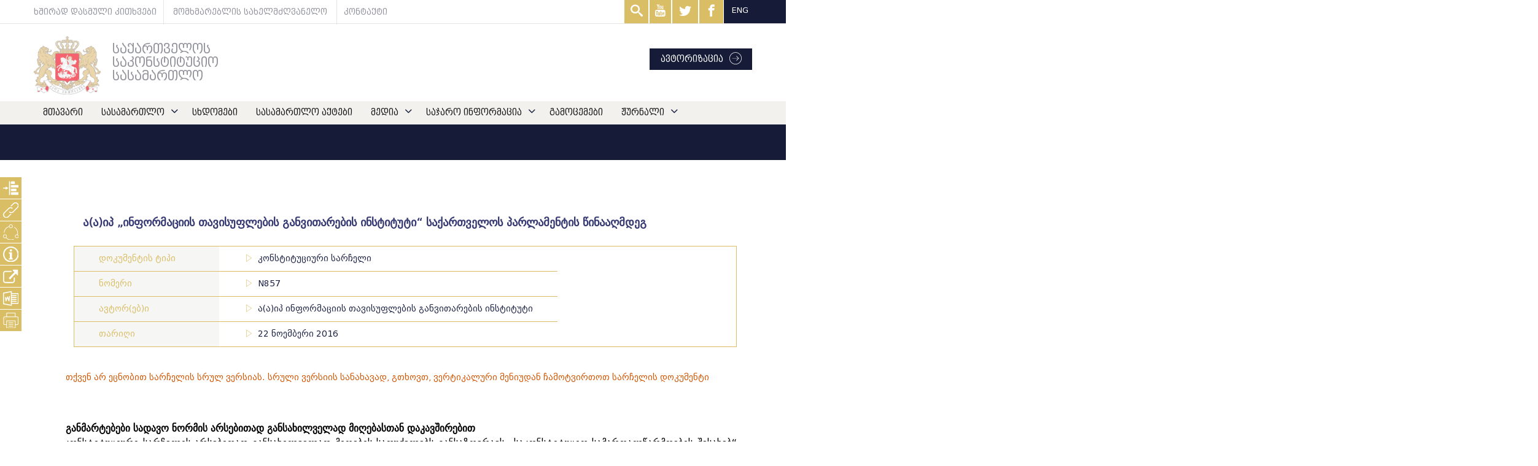

--- FILE ---
content_type: text/html; charset=UTF-8
request_url: https://www.constcourt.ge/ka/judicial-acts?legal=1706
body_size: 151104
content:
<!DOCTYPE html>
<html lang="en">
<head><meta http-equiv="Content-Type" content="text/html; charset=utf-8">
        <title>
                                სასამართლო აქტები
                                </title>
        
        <meta name="csrf-token" content="MI3Y3YgFfxjnoE3vF3zoofldFDIkLzUkAp7Ui138">
        <meta name="viewport" content="width=device-width, initial-scale=1.0">
        <link rel="icon" href="https://www.constcourt.ge/favicon.ico" type="image/x-icon" />
        <link rel="shortcut icon" href="https://www.constcourt.ge/favicon.ico" type="image/x-icon" />
        
                <meta property="og:title" content="საქართველოს საკონსტიტუციო სასამართლო">
        <meta property="og:description" content="ა(ა)იპ „ინფორმაციის თავისუფლების განვითარების ინსტიტუტი“ საქართველოს პარლამენტის წინააღმდეგ">
        <meta property="og:url" content="https://www.constcourt.ge/ka/judicial-acts">
        <meta property="og:type" content="website">   
                
<script async src="https://www.googletagmanager.com/gtag/js?id=G-92B0TSV8FK"></script> <script>   window.dataLayer = window.dataLayer || [];   function gtag(){dataLayer.push(arguments);}   gtag('js', new Date());    gtag('config', 'G-92B0TSV8FK'); </script>
<link rel="stylesheet" href="https://www.constcourt.ge/assets/css/bootstrap.css">
<link rel="stylesheet" href="https://www.constcourt.ge/assets/css/jquery.fancybox.min.css">
<link rel="stylesheet" href="https://cdnjs.cloudflare.com/ajax/libs/select2/4.0.8/css/select2.min.css" />
<link rel="stylesheet" href="https://www.constcourt.ge/assets/css/hummingbird-treeview.css">

<link rel="stylesheet" href="https://www.constcourt.ge/assets/css/calendar.css" />
<link rel="stylesheet" href="https://cdnjs.cloudflare.com/ajax/libs/bootstrap-datetimepicker/4.17.47/css/bootstrap-datetimepicker-standalone.min.css" integrity="sha256-SMGbWcp5wJOVXYlZJyAXqoVWaE/vgFA5xfrH3i/jVw0=" crossorigin="anonymous" />
<link rel="stylesheet" href="https://www.constcourt.ge/assets/css/style.css">
<script src="https://cdnjs.cloudflare.com/ajax/libs/jspdf/1.5.3/jspdf.debug.js" integrity="sha384-NaWTHo/8YCBYJ59830LTz/P4aQZK1sS0SneOgAvhsIl3zBu8r9RevNg5lHCHAuQ/" crossorigin="anonymous"></script>
<link rel="stylesheet" href="https://www.constcourt.ge/assets/css/print.css" media="print" />
<link rel="stylesheet" type="text/css" href="https://cdnjs.cloudflare.com/ajax/libs/font-awesome/5.10.2/css/fontawesome.min.css">
<style>
    

.legal-inner p {
color: black;
font-size: 14px;
text-align: justify;
margin-left: 40px;
margin-top: 0;
margin-bottom: 0px;
text-indent: 15px;

}

.legal-inner h1 {
  text-align:  justify;
  font-size: 14px;
  margin-bottom: 5px;
  color: black;
  margin-bottom: 0;
  margin-left: 40px;
  line-height: 25px;
  text-indent: 15px;
  font-weight: bold;

}

.legal-inner h2 {
  text-align:  justify;
  font-size: 14px;
  margin-bottom: 5px;
  margin-left: 40px;
  color: black;
  margin-bottom: 0;
  line-height: 25px;
  font-weight: bold;

}

.legal-inner h3 {
  text-align:  justify;
  font-size: 14px;
  margin-bottom: 5px;
  color: black;
  margin-left: 40px;
  margin-bottom: 0;
  line-height: 25px;
  text-indent: 15px;
  font-weight: bold;
}

.legal-inner h4 {
  text-align:  justify;
  font-size: 14px;
  margin-bottom: 5px;
  color: black;
  margin-left: 40px;
  margin-bottom: 0;
  line-height: 25px;
  text-indent: 15px;
  font-weight: bold;
}

.Judge-Of-Court-Leg-Acts {
  text-align:  justify  !important;
  font-size: 14px  !important;
  margin-bottom: 5px  !important;
  color: black  !important;
  margin-bottom: 0  !important;
  line-height: 25px  !important;
}


.Inner-Title-Leg-Acts {
margin-top: 10px !important;
margin-bottom: 10px !important;
color: black !important;
font-size: 14px;
margin-left: 40px !important;
text-align: justify !important;

}
.Span-Bold-Leg-Acts {
  font-weight: bold !important;
  color: black !important;
}

.The-Court-Rules-Leg-Acts {
  font-weight: bold !important;
  color: black !important;
  text-align: center !important;
  margin-top: 10px !important;
  margin-bottom: 20px !important;
  margin-left: 10px !important;

}

.Sub-Clause-Leg-Acts {
  margin-left: 55px !important;
  text-indent:10px !important;
  margin-bottom: 5px !important;
}



.Sub-Section-Leg-Acts {
text-align: center !important;
font-size: 14px !important;
color: black !important;
font-weight: bold !important;
text-align: center !important;
margin-top: 40px !important;
margin-bottom:20px !important;
line-height: 18px !important;

}


.Sub2-Section-Leg-Acts {
  text-align: justify !important;
  color: black !important;
  font-style: normal !important;
  text-indent: 15px !important;
  font-size: 14px !important;
  font-weight: bold !important;
  line-height: 18px !important;
  margin-left: 40px !important;
  margin-bottom: 0 !important;

}


.Sub3-Section-Leg-Acts {
  text-align: justify !important;
  color: black !important;
  text-indent: 15px !important;
  font-size: 14px !important;
  font-weight: bold !important;
  line-height: 20px !important;
  margin-left: 40px !important;
  margin-bottom: 0 !important;
  line-height: 18px !important;
}


.First-Level-Other-Leg-Acts {
  text-align: justify !important;
  text-indent: 15px !important;
  color: black !important;
  font-size: 14px !important;
  font-weight: bold !important;
  line-height: 20px !important;
  margin-left: 40px !important;
  margin-bottom: 0 !important;
  line-height: 18px !important;
}
.Dissent-Opinion-Leg-Acts {
  text-align: center !important;
  color: black !important;
  font-size: 14px !important;
  font-weight: bold !important;
  line-height: 20px !important;
  margin-left: 40px !important;
  margin-top: 200px !important;
  margin-bottom: 0 !important;
  line-height: 18px !important;
}

</style>
</head>
<body class="maindiv">

        
        



        <div class="legal-acts-inner-side">
        <ul>
                        <li><a href="#" class="legal-acts-inner-side-inner-button legal-acts-inner-side-inner-button legal-acts-inner-side-inner-open" title="დოკუმენტის სტრუქტურა"><img
                        class="legal-acts-inner-side-inner-open" src="/assets/img/paragraph-aligment.svg" alt=""></a>
                        <a href="#" class="legal-acts-inner-side-inner-button-close legal-acts-inner-side-inner-close" title="დაკაშირებული დოკუმენტები"><img
                                src="/assets/img/close.svg" alt="" class="legal-acts-inner-side-inner-close"></a>

                <ul class="legal-acts-inner-side-inner-ul" id="legalActsInnerSideInnerUl">
                    <h3>დოკუმენტის სტრუქტურა</h3>

                </ul>
            </li>
                                    <li><a href="#" class="legal-acts-inner-side-inner-button legal-acts-inner-side-inner-open" title="დაკაშირებული დოკუმენტები"><img
                        class="legal-acts-inner-side-inner-open" src="/assets/img/link.svg" alt=""></a>
                <a href="#" class="legal-acts-inner-side-inner-button-close legal-acts-inner-side-inner-close" title="დაკაშირებული დოკუმენტები"><img
                        src="/assets/img/close.svg" alt="" class="legal-acts-inner-side-inner-close"></a>

                <ul class="legal-acts-inner-side-inner-ul" id="conActsInnerSideInnerUl">
                    <h3>დაკაშირებული დოკუმენტები</h3>
                                        <li>
                        <div class="legal-act-info">
                            <h5 class="legal-act-title">
                                <a href="https://www.constcourt.ge/ka/judicial-acts?legal=1268">ა(ა)იპ „მედიის განვითარების ფონდი“ და ა(ა)იპ „ინფორმაციის თავისუფლების განვითარების ინსტიტუტი“ საქართველოს პარლამენტის წინააღმდეგ</a>
                            </h5>
                            <ul class="legal-act-info-list clearfx">
                                                                    <li>7.06.2019</li>
                                                                                                    <li>N1/4/693,857</li>                                
                                                                                                    <li>გადაწყვეტილება</li>
                                                            </ul>
                        </div>
                    </li>
                                        <li>
                        <div class="legal-act-info">
                            <h5 class="legal-act-title">
                                <a href="https://www.constcourt.ge/ka/judicial-acts?legal=1924">სასამართლოს მეგობრის მოსაზრება: ავტორი-„შპს თბილისის თავისუფალი უნივერსიტეტი“</a>
                            </h5>
                            <ul class="legal-act-info-list clearfx">
                                                                    <li>7.08.2018</li>
                                                                                                    <li>ac693,857</li>                                
                                                                                                    <li>amicus curiae</li>
                                                            </ul>
                        </div>
                    </li>
                                        <li>
                        <div class="legal-act-info">
                            <h5 class="legal-act-title">
                                <a href="https://www.constcourt.ge/ka/judicial-acts?legal=1269">ა(ა)იპ „მედიის განვითარების ფონდი“ საქართველოს პარლამენტის წინააღმდეგ</a>
                            </h5>
                            <ul class="legal-act-info-list clearfx">
                                                                    <li>22.12.2016</li>
                                                                                                    <li>N1/23/693</li>                                
                                                                                                    <li>საოქმო ჩანაწერი</li>
                                                            </ul>
                        </div>
                    </li>
                                        <li>
                        <div class="legal-act-info">
                            <h5 class="legal-act-title">
                                <a href="https://www.constcourt.ge/ka/judicial-acts?legal=1656">ა(ა)იპ „ინფორმაციის თავისუფლების განვითარების ინსტიტუტი“ საქართველოს პარლამენტის წინააღმდეგ</a>
                            </h5>
                            <ul class="legal-act-info-list clearfx">
                                                                    <li>22.12.2016</li>
                                                                                                    <li>N1/24/857</li>                                
                                                                                                    <li>საოქმო ჩანაწერი</li>
                                                            </ul>
                        </div>
                    </li>
                                        <li>
                        <div class="legal-act-info">
                            <h5 class="legal-act-title">
                                <a href="https://www.constcourt.ge/ka/judicial-acts?legal=1692">სასამართლოს მეგობრის მოსაზრება: ავტორი-ა(ა)იპ „ადამიანის უფლებების სწავლებისა და მონიტორინგის ცენტრი (EMC)“</a>
                            </h5>
                            <ul class="legal-act-info-list clearfx">
                                                                    <li>27.06.2016</li>
                                                                                                    <li>ac693, 857</li>                                
                                                                                                    <li>amicus curiae</li>
                                                            </ul>
                        </div>
                    </li>
                                        <li>
                        <div class="legal-act-info">
                            <h5 class="legal-act-title">
                                <a href="https://www.constcourt.ge/ka/judicial-acts?legal=2054">ა(ა)იპ „მედიის განვითარების ფონდი“ საქართველოს პარლამენტის წინააღმდეგ</a>
                            </h5>
                            <ul class="legal-act-info-list clearfx">
                                                                    <li>20.11.2015</li>
                                                                                                    <li>N693</li>                                
                                                                                                    <li>კონსტიტუციური სარჩელი</li>
                                                            </ul>
                        </div>
                    </li>
                    
                </ul>
            </li>
                        
           
            

            
                        <li><a href="#" class="legal-acts-inner-side-inner-button legal-acts-inner-side-inner-open" title="ცვლილებები"><img
                        class="legal-acts-inner-side-inner-open" src="/assets/img/branch.svg" alt=""></a>
                        <a href="#" class="legal-acts-inner-side-inner-button-close legal-acts-inner-side-inner-close" title="ცვლილებები"><img
                                src="/assets/img/close.svg" alt="" class="legal-acts-inner-side-inner-close"></a>

                <ul class="legal-acts-inner-side-inner-ul" id="branchlegalActsInnerSideInnerUl">
                    <h3>ცვლილებები</h3>
                    
                </ul>
            </li>
                        

            <li><a href="" id="displayInfoToggleBtn" title="ცხრილის დამალვა"><img src="/assets/img/icon.svg" alt=""></a></li>
            <li><a href="" id="copylink" title="ბმულის დაკოპირება"><img src="/assets/img/external-link.svg" style="-webkit-filter: invert(1); filter: invert(1);" alt=""></a><span id="copiedalert">Copied</span></li>
                        
                        <li><a title="ჩამოტვირთვა .doc" href="https://www.constcourt.ge/uploads/documents/5dfa2e34a7e8e.docx" download="857_22.11_.2016_.docx"><img
                        src="/assets/img/word.svg" alt=""></a></li>
                                    <li><a title="ბეჭდვა" href="#" id="printLegalActBtn"><img src="/assets/img/printer.svg" alt=""></a></li>
        </ul>
    </div>
        <div>
        <header class="">
    <div class="header-top">
        <div class="container">
            <div class="row header-top-row text12">
                                    <a href="/ka/https://constcourt.ge/ka/faqs" class="">ხშირად დასმული კითხვები</a>
                                                    
                <a href="/ka/move-to-a-page/https://constcourt.ge/ka/ccog-litigation/intranet-ccog" class="">მომხმარებლის სახელმძღვანელო</a>
                                <a href="/ka/https://constcourt.ge/ka/contact" class="">კონტაქტი</a>
                <div class="header-top-right-row">
                    <span class="header-search-span">
                            <form method="GET" action="https://www.constcourt.ge/ka/search" accept-charset="UTF-8" class="search-header-form" id="search-form">
                                <input type="text" name="q"  placeholder="ძებნა">
                            </form>
                            <a href="#"class="icon-search search-popup-trigger"  target="_blank" >
                            
                            </a>
                    </span>
                    
                                            <a href="https://www.youtube.com/channel/UC1-mZQn5PM-luOaj0iOTOcA/featured" class="icon-youtube1"></a>
                                                            <a href="https://twitter.com/concourtge"   target="_blank" class="icon-twitter"></a>
                                                            <a href="https://www.facebook.com/Constitutional.Court.of.Georgia/"   target="_blank" class="icon-facebook"></a>
                                        <div class="lang-change">
                      
                        <a href="https://www.constcourt.ge/en/judicial-acts?legal=1706" class="top-bar-icons language-header-button">ENG</a>
                    </div>
                </div>
            </div>
        </div>
    </div>
    <div class="container header-mid">
        <a href="">
           
                <a href="/" style=""><img src="/img/logo.png" alt="">
                    <h1 class="text20">
                            საქართველოს საკონსტიტუციო სასამართლო</h1></a>
          
            <a href="https://intranet.constcourt.ge/" class="after-icon-arrow-circle authorise">ავტორიზაცია</a>
        </a>
    </div>
    <a href="" class="icon-menu" id="burgerToggle"></a>
    <div class="header-bottom hamburgermenu" id="navbar">
        <div class="container">
            <nav class="row " >
                <ul class="main-menu text14">
                    <li class="list-auth"><a href="https://intranet.constcourt.ge/" class="after-icon-arrow-circle authorise">ავტორიზაცია</a></li>
                                            <li  ><a  href="https://www.constcourt.ge/ka/home" >მთავარი</a>
                                            
                        </li>
                                            <li class="has-children1" ><a  href="https://www.constcourt.ge/ka/court" >სასამართლო</a>
                                                <span class="icon-down-arrow openingbuttonmobile"></span>
                            <ul class="submenu text12">
                                                        <li>
                                    <a href="https://www.constcourt.ge/ka/court/about-the-court" >სასამართლოს შესახებ</a>
                                </li>
                                                        <li>
                                    <a href="https://www.constcourt.ge/ka/court/justices" >მოსამართლეები</a>
                                </li>
                                                        <li>
                                    <a href="https://www.constcourt.ge/ka/court/legislation" >კანონმდებლობა</a>
                                </li>
                                                        <li>
                                    <a href="https://www.constcourt.ge/ka/court/app-forms" >სააპლიკაციო ფორმები</a>
                                </li>
                                                        <li>
                                    <a href="https://www.constcourt.ge/ka/court/annual-reports" >წლიური ანგარიში</a>
                                </li>
                                                        <li>
                                    <a href="https://www.constcourt.ge/ka/court/apparatus" >აპარატი</a>
                                </li>
                                                        <li>
                                    <a href="https://www.constcourt.ge/ka/court/vacancy" >ვაკანსია</a>
                                </li>
                                                    </ul>
                                            
                        </li>
                                            <li  ><a  href="https://www.constcourt.ge/ka/hearings" >სხდომები</a>
                                            
                        </li>
                                            <li  ><a class="active" href="https://www.constcourt.ge/ka/judicial-acts" >სასამართლო აქტები</a>
                                            
                        </li>
                                            <li class="has-children1" ><a  href="https://www.constcourt.ge/ka/media" >მედია</a>
                                                <span class="icon-down-arrow openingbuttonmobile"></span>
                            <ul class="submenu text12">
                                                        <li>
                                    <a href="https://www.constcourt.ge/ka/media/news" >სიახლეები</a>
                                </li>
                                                        <li>
                                    <a href="https://www.constcourt.ge/ka/media/summer-school" >საზაფხულო სკოლა</a>
                                </li>
                                                        <li>
                                    <a href="https://www.constcourt.ge/ka/media/international-relations" >საერთაშორისო ურთიერთობები</a>
                                </li>
                                                        <li>
                                    <a href="https://www.constcourt.ge/ka/media/photo-gallery" >ფოტო გალერეა</a>
                                </li>
                                                        <li>
                                    <a href="https://www.constcourt.ge/ka/media/video-gallery" >ვიდეო გალერეა</a>
                                </li>
                                                        <li>
                                    <a href="https://www.constcourt.ge/ka/media/library" >ბიბლიოთეკა</a>
                                </li>
                                                    </ul>
                                            
                        </li>
                                            <li class="has-children1" ><a  href="https://www.constcourt.ge/ka/foi" >საჯარო ინფორმაცია</a>
                                                <span class="icon-down-arrow openingbuttonmobile"></span>
                            <ul class="submenu text12">
                                                        <li>
                                    <a href="https://www.constcourt.ge/ka/foi/request_foi" >მოითხოვე ინფორმაცია</a>
                                </li>
                                                        <li>
                                    <a href="https://www.constcourt.ge/ka/foi/manual-foi" >ინფორმაციის მოთხოვნის სახელმძღვანელო</a>
                                </li>
                                                        <li>
                                    <a href="https://www.constcourt.ge/ka/foi/financial-transparancy" >ფინანსური გამჭვირვალობა</a>
                                </li>
                                                        <li>
                                    <a href="https://www.constcourt.ge/ka/foi/statistics" >სტატისტიკა</a>
                                </li>
                                                        <li>
                                    <a href="https://www.constcourt.ge/ka/foi/responsible" >პასუხისმგებელი პირები</a>
                                </li>
                                                    </ul>
                                            
                        </li>
                                            <li  ><a  href="https://www.constcourt.ge/ka/publications" >გამოცემები</a>
                                            
                        </li>
                                            <li class="has-children1" ><a  href="https://www.constcourt.ge/ka/journal" >ჟურნალი</a>
                                                <span class="icon-down-arrow openingbuttonmobile"></span>
                            <ul class="submenu text12">
                                                        <li>
                                    <a href="https://www.legalculture.ge/"  target="_blank" >ჟურნალი სამართლის კულტურა</a>
                                </li>
                                                        <li>
                                    <a href="https://www.constcourt.ge/ka/journal/journal_editions" >ჟურნალის გამოცემები</a>
                                </li>
                                                    </ul>
                                            
                        </li>
                                        
                    <div class="socialIcons" >
                                                    <a  href="https://www.youtube.com/channel/UC1-mZQn5PM-luOaj0iOTOcA/featured" class="icon-youtube1"></a>
                                                                        <a  href="https://twitter.com/concourtge"   target="_blank" class="icon-twitter"></a>
                                                                        <a style="padding: 2px 10px 1px 10px !important;" href="https://www.facebook.com/Constitutional.Court.of.Georgia/"   target="_blank" class="icon-facebook"></a>
                                                <div class="lang-change">
                          
                            <a href="https://www.constcourt.ge/en/judicial-acts?legal=1706" class="top-bar-icons language-header-button">ENG</a>
                        </div>
                    </div>
                    
                </ul>
            </nav>
        </div>
    </div>
</header>


        <main>
                
    
        <div class="actsspace"></div>
    
    <div class="page-content" id="pageContent">
                

        <main class="container" style="padding-top:70px; margin-bottom:100px; ">
            <div class="row">
                                <section class="col-lg-12 col-md-12">
                    <div class="row">
                                                                       
                                                                                                        
                            
                            
                                                
                    </h1>
                    
                                        <div class="col-lg-12">
                        
                    </div>
                                            
    
    <div class="legal-inner" id="printablePageContent">
        <h1>ა(ა)იპ „ინფორმაციის თავისუფლების განვითარების ინსტიტუტი“ საქართველოს პარლამენტის წინააღმდეგ</h1>
        <table class="legal-inner-table">
                            <tr>
                    <td class="first-table-cell">დოკუმენტის ტიპი</td>
                    <td><span class="slick-next"></span>კონსტიტუციური სარჩელი</td>
                </tr>
                        
            
                            <tr>
                    <td class="first-table-cell">ნომერი</td>
                    <td><span class="slick-next"></span>N857</td>
                </tr>
                        
                        
                        
                            <tr>
                    <td class="first-table-cell">ავტორ(ებ)ი</td>
                    <td><span class="slick-next"></span>ა(ა)იპ ინფორმაციის თავისუფლების განვითარების ინსტიტუტი</td>
                </tr>
                                        <tr>
                    <td class="first-table-cell">თარიღი</td>
                    <td><span class="slick-next"></span>22 ნოემბერი 2016 </td>
                </tr>
                                                
            
            
        </table>
                    <span class="legalactshowparagraph"><p style="margin-left:12px; text-align:justify"><span style="color:#d35400">თქვენ არ ეცნობით სარჩელის სრულ ვერსიას. სრული ვერსიის სანახავად, გთხოვთ, ვერტიკალური მენიუდან ჩამოტვირთოთ სარჩელის დოკუმენტი</span></p>

<p style="margin-left:12px; text-align:justify">&nbsp;</p>

<p>&nbsp;</p>

<h1 style="margin-left:12px; text-align:justify"><strong><span style="font-family:Georgia; font-size:16px">განმარტებები სადავო ნორმის არსებითად განსახილველად მიღებასთან დაკავშირებით</span></strong></h1>

<table style="width:100%">
	<tbody>
		<tr>
			<td style="text-align:justify; width:100%">
			<div style="margin-left:10px">
			<p style="margin-left:0cm; margin-right:0cm; text-align:justify"><span style="font-size:11pt"><span style="font-family:Calibri,sans-serif"><span style="font-size:12.0pt"><span style="font-family:&quot;Sylfaen&quot;,&quot;serif&quot;"><span style="color:black">კონსტიტუციური სარჩელის არსებითად განსახილველად მიღების საფუძვლებს განსაზღვრავს &bdquo;საკონსტიტუციო სამართალწარმოების შესახებ&ldquo; საქართველოს კანონის მე-18 მუხლი</span></span></span><span style="font-size:12.0pt"><span style="font-family:&quot;Sylfaen&quot;,&quot;serif&quot;"><span style="color:black">. </span></span></span></span></span></p>

			<p style="margin-left:0cm; margin-right:0cm; text-align:justify"><span style="font-size:11pt"><span style="font-family:Calibri,sans-serif"><a href="#_ftn1" title=""><strong><span style="font-size:12.0pt"><span style="font-family:&quot;Sylfaen&quot;,&quot;serif&quot;"><span style="color:black">&bdquo;</span></span></span></strong></a><strong><span style="font-size:12.0pt"><span style="font-family:&quot;Sylfaen&quot;,&quot;serif&quot;"><span style="color:black">საკონსტიტუციო სამართალწარმოების შესახებ&ldquo; საქართველოს კანონის მე-18 მუხლის &bdquo;ა&ldquo; ქვეპუნქტის</span></span></span></strong><span style="font-size:12.0pt"><span style="font-family:&quot;Sylfaen&quot;,&quot;serif&quot;"><span style="color:black"> თანახმად, კონსტიტუციური სარჩელი უნდა შეესაბამებოდეს ამავე კანონის მე-16  მუხლით განსაზღვრულ მოთხოვნებს. კონსტიტუციური სარჩელი შემოტანილია მითითებული მუხლით დადგენილი ფორმის დაცვით და თან ერთვის კანონით განსაზღვრული დოკუმენტაცია. ამასთან არგუმენტაცია, რომელიც ჩვენი აზრით ადასტურებს კონსტიტუციური სარჩელის საფუძვლიანობას, (დასაბუთებულობა, როგორც სადავო ნორმების უფლების შემზღუდავი ბუნების ისე იდენტიფიცირებულ კონსტიტუციურ უფლებებთან მათი მიმართების თაობაზე) წარმოდგენილია კონსტიტუციური სარჩელის შესაბამის ველში - მოთხოვნის არსი და დასაბუთება.</span></span></span></span></span></p>

			<p style="margin-left:0cm; margin-right:0cm; text-align:justify"><span style="font-size:11pt"><span style="font-family:Calibri,sans-serif"><strong><span style="font-size:12.0pt"><span style="font-family:&quot;Sylfaen&quot;,&quot;serif&quot;"><span style="color:black">&bdquo;საკონსტიტუციო სამართალწარმოების შესახებ&ldquo; საქართველოს კანონის მე-18 მუხლის &bdquo;ბ&ldquo; ქვეპუნქტის თანახმად,</span></span></span></strong><span style="font-size:12.0pt"><span style="font-family:&quot;Sylfaen&quot;,&quot;serif&quot;"><span style="color:black"> კონსტიტუციური სარჩელი შეტანილი უნდა იყოს უფლებამოსილი პირის ან ორგანოს (სუბიექტის მიერ</span></span></span><span style="font-size:12.0pt"><span style="font-family:&quot;Sylfaen&quot;,&quot;serif&quot;"><span style="color:black">)</span></span></span><span style="font-size:12.0pt"><span style="font-family:&quot;Sylfaen&quot;,&quot;serif&quot;"><span style="color:black">.კონსტიტუციური სარჩელი შემოტანილია საქართველოს კონსტიტუციის 89-ე მუხლის პირველი პუნქტის &bdquo;ვ&ldquo; ქვეპუნქტით, აგრეთვე &bdquo;საქართველოს საკონსტიტუციო სასამართლოს შესახებ&ldquo; საქართველოს ორგანული კანონის მე-19 მუხლის &bdquo;ე&ldquo; ქვეპუნქტით გათვალისწინებული კომპეტენციის ფარგლებში. ამ კანონის, 39-ე მუხლის პირველი პუნქტის &bdquo;ა&ldquo; ქვეპუნქტის თანახმად, მითითებული კომპეტენციის ფარგლებში კონსტიტუციური სარჩელის შემოტანის უფლება აქვს, მათ შორის, &bdquo;იურიდიულ პირებს, თუ მათ მიაჩნიათ, რომ დარღვეულია ან შესაძლებელია უშუალოდ დაირღვეს საქართველოს კონსტიტუციის მეორე თავით აღიარებული მათი უფლებანი და თავისუფლებანი&ldquo;. </span></span></span></span></span></p>

			<p style="margin-left:0cm; margin-right:0cm; text-align:justify"><span style="font-size:11pt"><span style="font-family:Calibri,sans-serif"><span style="font-size:12.0pt"><span style="font-family:&quot;Sylfaen&quot;,&quot;serif&quot;"><span style="color:black"><span style="background-color:null">მოსარჩელე</span></span></span></span><span style="font-size:12.0pt"><span style="font-family:&quot;Sylfaen&quot;,&quot;serif&quot;"><span style="color:black"><span style="background-color:null"> წარმოადგენს იურიდიულ პირს, რომელიც არის იდენტიფიცირებული კონსტიტუციური უფლებების სუბიექტი. სადავო ნორმებიდან გამომდინარე მოსარჩელე მხარე ვერ ახერხებს საერთო სასამართლოში საჯარო სხდომის შედეგად მიღებულ მართლმსაჯულების აქტების მიღებას</span></span></span></span><span style="font-size:12.0pt"><span style="font-family:&quot;Sylfaen&quot;,&quot;serif&quot;"><span style="color:black"><span style="background-color:null">. </span></span></span></span><span style="font-size:12.0pt"><span style="font-family:&quot;Sylfaen&quot;,&quot;serif&quot;"><span style="color:black"><span style="background-color:null">კერძოდ, სასამართლო</span></span></span></span><span style="font-size:12.0pt"><span style="font-family:&quot;Sylfaen&quot;,&quot;serif&quot;"><span style="color:black"><span style="background-color:null">, </span></span></span></span><span style="font-size:12.0pt"><span style="font-family:&quot;Sylfaen&quot;,&quot;serif&quot;"><span style="color:black"><span style="background-color:null">პერსონალური მონაცემების დაცვის გამო,უარს ამბობს სასამართლოს გადაწყვეტილების გაცემაზე, მათ შორის დაშიფრული (დეპერსონალიზებული ფორმით) თუ ეს გამოიწვევს პირის იდენტიფიცირებას, უმნიშვნელოდ იმისა, საქმე განხილულ იქნა ღია თუ დახურულ სხდომაზე</span></span></span></span><span style="font-size:12.0pt"><span style="font-family:&quot;Sylfaen&quot;,&quot;serif&quot;"><span style="color:black"><span style="background-color:null">, რამდენად აქვს პერსონალურ მონაცემთა სუბიექტს ამ მონაცემთა დაცვის გონივრული მოლოდინი და </span></span></span></span><span style="font-size:12.0pt"><span style="font-family:&quot;Sylfaen&quot;,&quot;serif&quot;"><span style="color:black"><span style="background-color:null">რამდენად მაღალია საჯარო ინტერესი კონკრეტული საქმის მიმართ.ამდენად, მოსარჩელეს ეზღუდება სასამართლოს მიერ მართლმსაჯულების ფარგლებში მიღებულ აქტებზე ხელმისაწვდომობის უფლება იმგვარად, რომ არ არის დაცული საქართველოს კონსტიტუციის მოთხოვნები. აქედან გამომდინარე, ვფიქრობთ, კონსტიტუციური სარჩელი აკმაყოფილებს &bdquo;საკონსტიტუციო სამართალწარმოების შესახებ&ldquo; საქართველოს კანონის მე-18 მუხლის &bdquo;ბ&ldquo; ქვეპუნქტის მოთხოვნებს.</span></span></span></span><span style="background-color:null">&nbsp;</span><span style="font-size:12.0pt"><span style="font-family:&quot;Sylfaen&quot;,&quot;serif&quot;"><span style="color:black"><span style="background-color:null">სადავო ნორმების შემზღუდველი ბუნების შესახებ ვრცალდ, ვისაუბრებთ მოთხოვნის არსსა და დასაბუთებაში). </span></span></span></span></span></span></p>

			<p style="margin-left:0cm; margin-right:0cm; text-align:justify"><span style="font-size:11pt"><span style="font-family:Calibri,sans-serif"><span style="font-size:12.0pt"><span style="font-family:&quot;Sylfaen&quot;,&quot;serif&quot;"><span style="color:black">კონსტიტუციური სარჩელი, აგრეთვე აკმაყოფილებს <strong>&bdquo;საკონსტიტუციო სამართალწარმოების შესახებ&ldquo; საქართველოს კანონის მე-18 მუხლის &bdquo;გ&ldquo;, &bdquo;დ&ldquo;, &bdquo;ე&ldquo; და &bdquo;ზ&ldquo; ქვეპუნქტის</strong> მოთხოვნებს ვინაიდან სასარჩელო მოთხოვნა მიეკუთვნება საკონსტიტუციო სასამართლოს განსჯად საკითხებს, ამასთან ამგვარ სასარჩელო მოთხოვნაზე საკონსტიტუციო სასამართლოს არ უმსჯელია. აგრეთვე, კონსტიტუციურ სარჩელში მითითებული საკითხები გადაწყვეტილია, მოწესრიგებულია საქართველოს კონსტიტუციით და, ვინაიდან სასარჩელო მოთხოვნა არ შეეხება, კანონქვემდებარე აქტის არაკონსტიტუციურად ცნობას სუბსიდიარობის პრობლემა არ დგას. </span></span></span></span></span></p>

			<p style="margin-left:0cm; margin-right:0cm; text-align:justify"><span style="font-size:11pt"><span style="font-family:Calibri,sans-serif"><strong><span style="font-size:12.0pt"><span style="font-family:&quot;Sylfaen&quot;,&quot;serif&quot;"><span style="color:black">&bdquo;საკონსტიტუციო სამართალწარმოების შესახებ&ldquo; საქართველოს კანონის მე-18 მუხლის &bdquo;ვ&ldquo; ქვეპუნქტის  მოთხოვნებს, ვინაიდან </span></span></span></strong><span style="font-size:12.0pt"><span style="font-family:&quot;Sylfaen&quot;,&quot;serif&quot;"><span style="color:black">საქართველოს კონსტიტუციის 89-ე მუხლის პირველი პუნქტის &bdquo;ვ&ldquo; ქვეპუნქტით და &bdquo;საქართველოს საკონსტიტუციო სასამართლოს შესახებ&ldquo; საქართველოს ორგანული კანონის მე-19 მუხლის &bdquo;ე&ldquo; ქვეპუნქტით განსაზღვრული კომპეტენციის ფარგლებში შეტანილ სარჩელებზე კანონმდებლობით არ არის გათვალისწინებული რაიმე ვადა.</span></span></span></span></span></p>

			<div>&nbsp;</div>
			</div>
			</td>
		</tr>
	</tbody>
</table>

<h1 style="margin-left:12px; text-align:justify"><strong><span style="font-family:Georgia; font-size:16px">მოთხოვნის არსი და დასაბუთება</span></strong></h1>

<table style="width:100%">
	<tbody>
		<tr>
			<td style="text-align:justify; width:100%">
			<div style="margin-left:10px">
			<h2 style="text-align:justify"><strong><span style="font-size:12pt"><span style="font-family:Sylfaen,serif">1. საქართველოს კონსტიტუციის 41-ე მუხლის პირველი პუნქტით დაცული უფლება, განსახილველ საქმესთან კონტექსტში. </span></span></strong></h2>

			<p style="margin-left:0cm; margin-right:0cm; text-align:justify"><span style="font-size:11pt"><span style="font-family:Calibri,sans-serif"><span style="font-size:12.0pt"><span style="font-family:&quot;Sylfaen&quot;,&quot;serif&quot;">საქართველოს კონსტიტუციის 41-ე მუხლის პირველი პუნქტის თანახმად, საქართველოს ყოველ მოქალაქეს უფლება აქვს კანონით დადგენილი წესით გაეცნოს სახელმწიფო დაწესებულებებში მასზე არსებულ ინფორმაციას, აგრეთვე იქ არსებულ ოფიციალურ დოკუმენტებს, თუ ისინი არ შეიცავენ სახელმწიფო, პროფესიულ ან კომერციულ საიდუმლოებას&ldquo;. უპირველესად მიზანშეწონილად მიგვაჩნია, კონსტიტუციის ამ მუხლით დაცული სფერო გაიმიჯნოს კონსტიტუციის 24-ე მუხლისგან.  ბუნებრივია, ინფორმაციის მიღება წარმოადგენს გამოხატვის თავისუფლების უფლების ნაწილს, თუმცა საკონსტიტუციო სასამართლოს განმარტებით, სახელწიფო დაწესებულებებში დაცულ ინფორმაციაზე ხელმისაწვდომობის რეჟიმი უნდა განსხვავდებოდეს საყოველთაოდ ხელმისაწვდომ წყაროებში არსებული რეგულირებისგან.  (საქართველოს საკონსტიტუციო სასამართლოს 2008 წლის 30 ოქტომბრის N2/3/406,408 გადაწყვეტილება საქმეზე &bdquo;საქართველოს სახალხო დამცველი და საქართველოს ახალგაზრდა იურისტთა ასოციაცია საქართველოს პარლამენტის წინააღმდეგ&ldquo;, II-11). </span></span></span></span></p>

			<p style="margin-left:0cm; margin-right:0cm; text-align:justify"><span style="font-size:11pt"><span style="font-family:Calibri,sans-serif"><span style="font-size:12.0pt"><span style="font-family:&quot;Sylfaen&quot;,&quot;serif&quot;">განსახილველი დავა შეეხება, საერთო სასამართლოების მიერ მართლმსაჯულების განხორციელებისას მიღებული/დამუშავებული აქტების ხელმისაწვდომობის საკითხს. აღნიშნული აქტები წარმოადგენს,  საქართველოს კონსტიტუციის 41-ე მუხლის პირველი პუნქტის მიზნებისთვის სახელმწიფოში, საჯარო დაწესებულებაში დაცულ ოფიციალურ დოკუმენტს. სხვაგვარად,  მიგვაჩნია, რომ სასამართლოს გადაწყვეტილებების ხელმისაწვდომობა მართალია, არის გამოხატვის თავისუფლების განუყოფელი ნაწილი, თუმცა მართლმსაჯულების განხორციელების ფარგლებში დამუშავებული აქტები წარმოადგენს საჯარო დაწესებულებაში დაცულ ოფიციალურ დოკუმენტს ამდენად,  აღნიშნულ აქტების ხელმისაწვდომობის უფლების შეზღუდვის მართლზომიერება შეფასებადია კონსტიტუციის 41-ე მუხლის პირველი პუნქტთან მიმართებით.</span></span></span></span></p>

			<p style="margin-left:0cm; margin-right:0cm; text-align:justify">&nbsp;</p>

			<h2 style="text-align:justify"><strong><span style="font-size:12pt"><span style="font-family:Sylfaen,serif">2, სადავო ნორმების არსი და  უფლების შემზღუდველი სამართლებრივი ბუნების დასაბუთება </span></span></strong></h2>

			<p style="margin-left:0cm; margin-right:0cm; text-align:justify"><span style="font-size:11pt"><span style="font-family:Calibri,sans-serif"><span style="font-size:12.0pt"><span style="font-family:&quot;Sylfaen&quot;,&quot;serif&quot;">მოქმედი კანონმდებლობის თანახმად, სასამართლოს გადაწყვეტილებებზე ხელმისაწვდომობის უფლების რეალიზება ხდება საჯარო ინფორმაციის გამოთხოვის/მიღების გზით. სასამართლოს გადაწყვეტილებების მიეკუთვნება საჯარო ინფორმაციას და მასზე ვრცელდება საქართველოს კანონმდებლობით, მათ შორის, საქართველოს ზოგადი ადმინისტრაციული კოდექსითა და &bdquo;პერსონალურ მონაცემთა დაცვის შესახებ საქართველოს კანონით&ldquo; საჯარო ინფორმაციის გაცემაზე დადგენილი სხვადასხვა საფუძვლები</span></span><span style="font-size:12.0pt"><span style="font-family:&quot;Sylfaen&quot;,&quot;serif&quot;">. </span></span><span style="font-size:12.0pt"><span style="font-family:&quot;Sylfaen&quot;,&quot;serif&quot;">კონსტიტუციური სარჩელის ამ ნაწილში ჩვენ ყურადღებას გავამახვილებთ, მხოლოდ, სადავო ნორმების მიერ საქართველოს კონსტიტუციის 41-ე მუხლის პირველი პუნქტით დაცული უფლების შეზღუდვის არგუმენტებზე, ხოლო შეზღუდვის მართლზომიერების საკითხზე ვიმსჯელებთ კონსტიტუციური სარჩელის შემდგომ ნაწილში. </span></span></span></span></p>

			<p style="margin-left:0cm; margin-right:0cm; text-align:justify"><span style="font-size:11pt"><span style="font-family:Calibri,sans-serif"><span style="font-size:12.0pt"><span style="font-family:&quot;Sylfaen&quot;,&quot;serif&quot;">აღნიშნული</span></span>&nbsp;<span style="font-size:12.0pt"><span style="font-family:&quot;Sylfaen&quot;,&quot;serif&quot;">ნორმები</span></span><span style="font-size:12.0pt"><span style="font-family:&quot;Sylfaen&quot;,&quot;serif&quot;"> ადგენს საჯარო ინფორმაციის ღიაობის შეზღუდვის ზოგად წესს პერსონალური მონაცემების დაცვას. მიგვაჩნია, რომ აღნიშნული დანაწესი მათ შორის მიემართება სასამართლო აქტებს ამდენად, ადგენს პერსონალური მონაცემების შემცველი სასამართლოს გადაწყვეტილების გაუცემლობის ზოგად წესს და ზღუდავს საქართველოს კონსტიტუციის 41-ე მუხლის პირველ პუნქტს. </span></span></span></span></p>

			<p style="margin-left:0cm; margin-right:0cm; text-align:justify">&nbsp;</p>

			<h3 style="list-style-type:none"><span style="font-size:16px"><strong>2.1. <span style="font-family:Sylfaen,serif"><span style="color:black">საქართველოს ზოგადი ადმინისტრაციული კოდექსის 28-ემუხლის პირველი ნაწილი და 44-ე მუხლის პირველი ნაწილი</span></span></strong></span></h3>

			<p style="margin-left:0cm; margin-right:0cm; text-align:justify"><span style="font-size:11pt"><span style="font-family:Calibri,sans-serif"><span style="font-size:12.0pt"><span style="font-family:&quot;Sylfaen&quot;,&quot;serif&quot;">საქართველოს ზოგადი ადმინისტრაციული კოდექსის</span></span><span style="font-size:12.0pt"><span style="font-family:&quot;Sylfaen&quot;,&quot;serif&quot;"> 28-ე მუხლის თანახმად &ldquo;საჯარო ინფორმაცია ღიაა, გარდა კანონით გათვალისწინებული შემთხვევებისა და დადგენილი წესით პერსონალურ მონაცემებს, სახელმწიფო ან კომერციულ საიდუმლოებას მიკუთვნებული ინფორმაციისა.&rdquo; ხოლო 44-ე მუხლის პირველი ნაწილი იმეორებს ამავე შინაარსს და უშვებს გარკვეულ გამონაკლისს მხოლოდ თანამდებობის პირებთან მიმართებით. ეს ნორმები, ადგენს პერსონალური მონაცემების შემცველი საჯარო ინფორმაციის (სასამართლოს გადაწყვეტილების) გაუცემლობის ზოგად წესს, თუ ეს გათვალისწინებულია კანონით. ამავე კოდექსის</span></span><span style="font-size:12.0pt"><span style="font-family:&quot;Sylfaen&quot;,&quot;serif&quot;"> 27<sup>1</sup> მუხლის თანახმად, პერსონალური მონაცემების ცნება, მათ დაცვასა და დამუშავებასთან დაკავშირებული ურთიერთობები წესრიგდება &bdquo;პერსონალურ მონაცემთა დაცვის შესახებ&ldquo; საქართველოს კანონით. ხოლო აღნიშნული კანონის მე-3 მუხლის პირველი პუნქტის თანახმად კანონის მოქმედება ვრცელდება, საქართველოს ტერიტორიაზე ავტომატური და ნახევრად ავტომატური საშუალებებით მონაცემთა დამუშავებაზე, არაავტომატური საშუალებებით იმ მონაცემთა დამუშავებაზე, რომლებიც ფაილური სისტემის ნაწილია ან ფაილურ სისტემაში შეტანის მიზნით მუშავდება. აღნიშნული წესიდან გარკვეულ გამონაკლისები გათვალისწინებულია ამავე მუხლი მე-3 პუნქტით, რომლის &bdquo;ზ&ldquo; ქვეპუნქტის თანახმად კანონის მოქმედება არ ვრცელდება &bdquo;სასამართლოში სამართალწარმოების მიზნებისათვის მონაცემთა დამუშავებაზე, რადგან ამან შეიძლება დააზიანოს სამართალწარმოება სასამართლოს მიერ საბოლოო გადაწყვეტილების გამოტანამდე&ldquo;. აღნიშნული ნორმის მიზანს წარმოადგენს სამართალწარმოების მიზნების დაცვა, ხოლო საჯარო ინფორმაციის სახით მონაცემის გაცემა უშუალოდ სამართალწარმოების მიზნებთან არ არის დაკავშირებული, ამდენად კონკრეტული საპროცესო მოქმედების შემაჯამებელი აქტის გაცემაზე, რომელიც იმავდროულად პერსონალური მონაცემების შემცველია, ვრცელდება პერსონალურ მონაცემთა დაცვის შესახებ საქართველოს კანონის მოქმედება. ნორმის ამგვარ განმარტებაზე მიუთითებს, მათ შორის საერთო სასამართლოების პრაქტიკა</span></span><span style="font-size:12.0pt"><span style="font-family:&quot;Sylfaen&quot;,&quot;serif&quot;">. <em><u>(იხ. დანართი N5. - სხვადასხვა სასამართლოთა საჯარო ინფორმაციის გაცემაზე პასუხისმგებელ პირთა უარი პერსონალური მონაცემების გაცემაზე).  </u></em></span></span></span></span></p>

			<p style="margin-left:0cm; margin-right:0cm; text-align:justify"><span style="font-size:11pt"><span style="font-family:Calibri,sans-serif"><span style="font-size:12.0pt"><span style="font-family:&quot;Sylfaen&quot;,&quot;serif&quot;">სხვაგვარად, </span></span><span style="font-size:12.0pt"><span style="font-family:&quot;Sylfaen&quot;,&quot;serif&quot;">საქართველოს ზოგადი ადმინისტრაციული კოდექსის 28-ე მუხლის პირველი ნაწილიდან და ამავე კოდექსის 44-ე მუხლის პირველი ნაწილიდან გამომდინარე, პერსონალური მონაცემების შემცველი </span></span><span style="font-size:12.0pt"><span style="font-family:&quot;Sylfaen&quot;,&quot;serif&quot;">საჯარო ინფორმაციის გაცემ</span></span><span style="font-size:12.0pt"><span style="font-family:&quot;Sylfaen&quot;,&quot;serif&quot;">აზე </span></span><span style="font-size:12.0pt"><span style="font-family:&quot;Sylfaen&quot;,&quot;serif&quot;">ვრცელდება პერსონალურ მონაცემთა დაცვის შესახებ საქართველოს კანონის, მათ შორის, ამ კანონის მე-5 და მე-6 </span></span><span style="font-size:12.0pt"><span style="font-family:&quot;Sylfaen&quot;,&quot;serif&quot;">მუხლების </span></span><span style="font-size:12.0pt"><span style="font-family:&quot;Sylfaen&quot;,&quot;serif&quot;">მოქმედება. აღნიშნული მუხლები პერსონალური მონაცემის კატეგორიის</span></span>&nbsp;<span style="font-size:12.0pt"><span style="font-family:&quot;Sylfaen&quot;,&quot;serif&quot;">მიხედვით</span></span><span style="font-size:12.0pt"><span style="font-family:&quot;Sylfaen&quot;,&quot;serif&quot;">ადგე</span></span><span style="font-size:12.0pt"><span style="font-family:&quot;Sylfaen&quot;,&quot;serif&quot;">ნ</span></span><span style="font-size:12.0pt"><span style="font-family:&quot;Sylfaen&quot;,&quot;serif&quot;">ს სხვადასხვაგვარ რეგულირება</span></span><span style="font-size:12.0pt"><span style="font-family:&quot;Sylfaen&quot;,&quot;serif&quot;">ს/შეზღუუდვებს.</span></span></span></span></p>

			<p style="margin-left:0cm; margin-right:0cm; text-align:justify">&nbsp;</p>

			<h3 style="list-style-type:none"><strong><span style="font-size:16px">​​​​​​​2.1 <span style="font-family:Sylfaen,serif"><span style="color:black">&bdquo;პერსონალურმონაცემთადაცვისშესახებ&ldquo; საქართველოსკანონისმე-5 მუხლი.</span></span></span></strong></h3>

			<p style="margin-left:0cm; margin-right:0cm; text-align:justify"><span style="font-size:11pt"><span style="font-family:Calibri,sans-serif"><span style="font-size:12.0pt"><span style="font-family:&quot;Sylfaen&quot;,&quot;serif&quot;">პერსონალურ მონაცემთა დაცვის შესახებ&ldquo; საქართველოს კანონის მე-5 მუხლი ადგენს პერსონალური მონაცემების (გარდა განსაკუთრებული კატეგორიის პერსონალური მონაცემებისა) დამუშავების ამომწურავ ჩამონათვალს. აღნიშნული მუხლის &bdquo;ზ&ldquo; ქვეპუნქტის მიხედვით, მონაცემთა დამუშავება დასაშვებია თუ აუცილებელია კანონის შესაბამისად მნიშვნელოვანი საჯარო ინტერესის დასაცავად. ამ კანონის მე-2 მუხლის &bdquo;დ&ldquo; ქვეპუნქტის თანახმად მონაცემთა დამუშავება, მათ შორის, მოიცავს მონაცემთა გამჟღავნებასაც. აღნიშნული ნორმები ქმნის იმგვარ აღქმას, რომ პერსონალური მონაცემი, რომელიც არ არის განსაკუთრებული კატეგორიის (სასამართლოს აქტი, რომელიც არ შეიცავს განსაკუთრებული კატეგორიის პერსონალურ მონაცემს)  შეიძლება გამჟღავნდეს, თუმცა მე-5 მუხლი &bdquo;ზ&ldquo; ქვეპუნქტი მიუთითებს კანონით გათვალისწინებულ შემთხვევაზე. კერძოდ, მითითებული დანაწესი მოქმედებს მხოლოდ იმ შემთხვევაში თუ ეს პირდაპირ არის გათვალისწინებული რომელიმე კანონით. მაგ. ადმინისტრაციული კოდექსის 44-ე მუხლის პირველი პუნქტი (თანამდებობის პირების მიმართ დაშვებული გამონაკლისი). <span style="color:black">ვფიქრობთ, მიუხედავად იმისა, რომ განსახილველი ნორმა თავდაპირველი წაკითხვით აღმჭურველი შინაარსისა, ვინაიდან იგი ადგენს იმ შემთხვევებს როდესაც შეიძლება დამუშავდეს პერსონალური მონაცემები, აღნიშნული ნორმა აგრეთვე შეიცავს ამკრძალავ წესს, კერძოდ, იგი კრძალავს პერსონალური მონაცემების დამუშავებას ყველა სხვა შემთხვევაში, განსაკუთრებით კი საქართველოს ზოგადი ადმინისტრაციული კოდექსის 28-ე მუხლის პირველი პუნქტის კონტექსტში, რომელიც თავის მხრივ პერსონალური მონაცემის გამჟღავნების ზოგადი წესის დამდგენი ნორმაა. </span></span></span></span></span></p>

			<p style="list-style-type:none">&nbsp;</p>

			<p style="list-style-type:none"><strong>​​​​​​​2.2. <span style="font-size:12pt"><span style="font-family:Sylfaen,serif"><span style="color:black">პერსონალურ მონაცემთა დაცვის შესახებ საქართველოს კანონის მე-6 მუხლის პირველი და მე-3 პუნქტები.</span></span></span></strong></p>

			<p style="margin-left:0cm; margin-right:0cm; text-align:justify"><span style="font-size:11pt"><span style="font-family:Calibri,sans-serif"><span style="font-size:12.0pt"><span style="font-family:&quot;Sylfaen&quot;,&quot;serif&quot;">&bdquo;პერსონალურ მონაცემთა დაცვის შესახებ&ldquo; საქართველოს კანონის პირველი პუნქტიგანსაზღვრავს განსაკუთრებული კატეგორიის პერსონალური მონაცემების დამუშავებასთან დაკავშირებულ ურთიერთობებს. ამავე კანონის მე-2 მუხლის &bdquo;ბ&ldquo; ქვეპუნქტის თანახმად განსაკუთრებული კატეგორიის პერსონალურ მონაცემს მიეკუთვნება &bdquo;მონაცემი, რომელიც დაკავშირებულია პირის რასობრივ ან ეთნიკურ კუთვნილებასთან, პოლიტიკურ შეხედულებებთან, რელიგიურ ან ფილოსოფიურ მრწამსთან, პროფესიულ კავშირში გაწევრებასთან, ჯანმრთელობის მდგომარეობასთან, სქესობრივ ცხოვრებასთან, ნასამართლობასთან, ადმინისტრაციულ პატიმრობასთან, პირისთვის აღკვეთის ღონისძიების შეფარდებასთან, პირთან საპროცესო შეთანხმების დადებასთან, განრიდებასთან, დანაშაულის მსხვერპლად აღიარებასთან ან დაზარალებულად ცნობასთან, აგრეთვე ბიომეტრიული და გენეტიკური მონაცემები, რომლებიც ზემოაღნიშნული ნიშნებით ფიზიკური პირის იდენტიფიცირების საშუალებას იძლევა;&ldquo; მე-6 მუხლის პირველი პუნქტით დადგენილი ზოგადი წესის თანხმად ამგვარი მონაცემის დამუშავება არის აკრძალული. </span></span></span></span></p>

			<p style="margin-left:0cm; margin-right:0cm; text-align:justify"><span style="font-size:11pt"><span style="font-family:Calibri,sans-serif"><span style="font-size:12.0pt"><span style="font-family:&quot;Sylfaen&quot;,&quot;serif&quot;">მე-6 მუხლის მე-2 პუნქტი განსაზღვრავს, განსაკუთრებული კატეგორიის მონაცემთა დამუშავების ამომწურავ საფუძვლებს, სადაც ამგვარი მონაცემის გამჟღავნების</span></span><span style="font-size:12.0pt"><span style="font-family:&quot;Sylfaen&quot;,&quot;serif&quot;"> (</span></span><span style="font-size:12.0pt"><span style="font-family:&quot;Sylfaen&quot;,&quot;serif&quot;">გასაჯაროების ან/და საჯარო ინფორმაციის სახით გაცემის) არცერთი შემთხვევა, არ არის გათვალისწინებული. ხოლო ამავე მუხლის მე-3 პუნქტი ადგენს განსაკუთრებული კატეგორიის პერსონალური მონაცემის გამჟღავნების, მესამე პირისთვის გადაცემის აკრძალვის ზოგად წესს და ითვალისწინებს ერთადერთ გამონაკლისს - პერსონალურ მონაცემთა სუბიექტის თანხმობას. </span></span></span></span></p>

			<p style="margin-left:0cm; margin-right:0cm; text-align:justify"><span style="font-size:11pt"><span style="font-family:Calibri,sans-serif"><span style="font-size:12.0pt"><span style="font-family:&quot;Sylfaen&quot;,&quot;serif&quot;">აღსანიშნავია, რომ </span></span><span style="font-size:12.0pt"><span style="font-family:&quot;Sylfaen&quot;,&quot;serif&quot;">საქართველოს ზოგადი ადმინისტრაციული კოდექსის 44-ე მუხლის პირველი </span></span><span style="font-size:12.0pt"><span style="font-family:&quot;Sylfaen&quot;,&quot;serif&quot;">ნაწილი</span></span><span style="font-size:12.0pt"><span style="font-family:&quot;Sylfaen&quot;,&quot;serif&quot;"> მიუთითებს გარკვეულ გამონაკლისზე თანამდებობის პირებთან მიმართებით, მაგრამ აღნიშნული ნორმა დამოუკიდებლად არ არის</span></span>&nbsp;<span style="font-size:12.0pt"><span style="font-family:&quot;Sylfaen&quot;,&quot;serif&quot;">განსაკუთრებული კატეგორიის</span></span><span style="font-size:12.0pt"><span style="font-family:&quot;Sylfaen&quot;,&quot;serif&quot;"> პერსონალური მონაცემების შემცველი დოკუმენტის გამჟღავნების თვითკმარი საფუძველი </span></span><span style="font-size:12.0pt"><span style="font-family:&quot;Sylfaen&quot;,&quot;serif&quot;">და იგი არ შეეხება მიემართება განსაკუთრებული კატეგორიის პერსონალურ მონაცემებს</span></span><span style="font-size:12.0pt"><span style="font-family:&quot;Sylfaen&quot;,&quot;serif&quot;">. <em><u><span style="color:black">(იხ. დანართი </span></u></em></span></span><em><u><span style="font-size:12.0pt"><span style="font-family:&quot;Sylfaen&quot;,&quot;serif&quot;"><span style="color:black">6- საქალაქო სასამართლოს გადაწყვეტილებება)<strong>. </strong></span></span></span></u></em><span style="font-size:12.0pt"><span style="font-family:&quot;Sylfaen&quot;,&quot;serif&quot;"><span style="color:black">ამ გადაწყვეტილებაში სასამართლო აღნიშნავს, რომ საქართველოს ზოგადი ადმინისტრაციული კოდექსის 44-ე მუხლით გათვალისწინებული გამონაკლისი არ მიემრთება განაკუთრებული კატეგორიის პერსონალურ მონაცემს. </span></span></span></span></span></p>

			<p style="margin-left:0cm; margin-right:0cm; text-align:justify"><span style="font-size:11pt"><span style="font-family:Calibri,sans-serif"><span style="font-size:12.0pt"><span style="font-family:&quot;Sylfaen&quot;,&quot;serif&quot;">სხვაგვარად,</span></span>&nbsp;<span style="font-size:12.0pt"><span style="font-family:&quot;Sylfaen&quot;,&quot;serif&quot;">პერსონალურ მონაცემთა დაცვის შესახებ საქართველოს კანონის მე-6 მუხლის პირველი და მე-3 პუნქტებიდან გამომდინარე, </span></span><span style="font-size:12.0pt"><span style="font-family:&quot;Sylfaen&quot;,&quot;serif&quot;"> არ არსებობს </span></span><span style="font-size:12.0pt"><span style="font-family:&quot;Sylfaen&quot;,&quot;serif&quot;">&ldquo;</span></span><span style="font-size:12.0pt"><span style="font-family:&quot;Sylfaen&quot;,&quot;serif&quot;">განსაკუთრებული კატეგორიის პერსონალურ მონაცემის შემცველი სასამართლოს აქტის მოთხოვნის/მიღების საფუძველი</span></span><span style="font-size:12.0pt"><span style="font-family:&quot;Sylfaen&quot;,&quot;serif&quot;">.</span></span></span></span></p>

			<p style="margin-left:0cm; margin-right:0cm; text-align:justify">&nbsp;</p>

			<h3 style="margin-left:0cm; margin-right:0cm; text-align:justify"><strong><span style="font-size:12pt"><span style="font-family:Sylfaen,serif"><span style="color:black">შეჯამება</span></span></span></strong></h3>

			<p style="margin-left:0cm; margin-right:0cm; text-align:justify"><span style="font-size:11pt"><span style="font-family:Calibri,sans-serif"><span style="font-size:12.0pt"><span style="font-family:&quot;Sylfaen&quot;,&quot;serif&quot;">სადავო ნორმებით გათვალისწინებული შეზღუდვის არსის ნათლად წარმოსაჩენად, მიზანშეწონილად მიგვაჩნია ვიმსჯელოთ დეპერსონალიზაციის (დაშიფრული ფორმით გაცემული) გადაწყვეტილების სამართლებრივ ბუნებაზე. იმის გათვალისწინებით, რომ სადავო ნორმებით ფაქტობრივად საერთოდ არ არის გათვალისწინებული, პერსონალური მონაცემის გამჟღავნების წესი, სასამართლოს გადაწყვეტილებების მიღების/გაცემის ერთადერთ გზას წარმოადგეს მათი გაცემა დეპერსონალიზებული ფორმით. პერსონალურ მონაცემთა დაცვის შესახებ საქართველოს კანონის მე-2 მუხლის &bdquo;რ&ldquo; ქვეპუნქტის თანახმად დეპერსონალიზაცია არის &bdquo;მონაცემთა იმგვარი მოდიფიკაცია, რომ შეუძლებელი იყოს მათი დაკავშირება მონაცემთა სუბიექტთან ან ასეთი კავშირის დადგენა არაპროპორციულად დიდ ძალისხმევას, ხარჯებსა და დროს საჭიროებდეს&ldquo;. სასამართლოს პრაქტიკიდან გამომდინარე, თუ მოთხოვნილი გადაწყვეტილებების მისაღებად მხარე იყენებს იდენტიფიცირების ინდივიდუალურ ფორმებს, (მაგ. გადაწყვეტილების მოთხოვნა მხარის მიხედვით, გადაწყვეტილების ნომრის მიხედვით, გადაწყვეტილების გამოცხადების თარიღის მიხედვით და ა.შ.) სასამართლო უარს ამბობს გადაწყვეტილების გაცემაზე დეპერსონალიზაციის შეუძლებლობის გამო ვინაიდან არაპირდაპირი გზით შესაძლებელია გადაწყვეტილებაში დაფარული პერსონალური მონაცემთა სუბიექტის იდენტიფიცირება.</span></span></span></span></p>

			<p style="margin-left:0cm; margin-right:0cm; text-align:justify"><span style="font-size:11pt"><span style="font-family:Calibri,sans-serif"><span style="font-size:12.0pt"><span style="font-family:&quot;Sylfaen&quot;,&quot;serif&quot;">იმის გათვალისწინებით, რომ სასამართლოს ყველა გადაწყვეტილება შეიცავს გარკვეული სახის პერსონალურ ინფორმაციას, ჩვენ ვიღებთ ზოგად წესს, რომლის თანახმადაც სასამართლოს გადაწყვეტილებაში მოცემული პერსონალური ინფორმაცია არის დახურული და, ამასთან, კანონმდებლობა არ ითვალისწინებს სასამართლოს გადაწყვეტილებებში მითითებული პერსონალური მონაცემების გამჟღავნების ფაქტობრივად არცერთ გარემოებას, რითაც პერსონალური მონაცემების დაცვას, სასამართლოს გადაწყვეტილებების ხელმისაწვდომობასთან მიმართებით აბსოლუტური უპირატესობა ენიჭება.</span></span></span></span></p>

			<p style="margin-left:0cm; margin-right:0cm; text-align:justify">&nbsp;</p>

			<h2 style="text-align:justify"><strong><span style="font-size:12pt"><span style="font-family:Sylfaen,serif">2. სასარჩელო მოთხოვნის შინაარსობრივი მოცულობა (პრობლემური ნორმატიული შინაარსი) და სადავო ნორმების არაკონსტიტუციურობის დასაბუთება.</span></span></strong></h2>

			<p style="margin-left:0cm; margin-right:0cm; text-align:justify"><span style="font-size:11pt"><span style="font-family:Calibri,sans-serif"><span style="font-size:12.0pt"><span style="font-family:&quot;Sylfaen&quot;,&quot;serif&quot;">სადავო ნორმების მოქმედება ვრცელდება ნებისმიერ საჯარო დაწესებულებაზე, რომელიც ამუშავებს პერსონალური მონაცემების შემცველ საჯარო ინფორმაციას. სასარჩელო მოთხოვნა შეეხება, მხოლოდ სასამართლოს მიერ მართლმსაჯულების განხორციელების ფარგლებში დამუშავებული (შუალედური თუ საბოლოო) აქტების ხელმისაწვდომობის საკითხს.</span></span></span></span></p>

			<p style="margin-left:0cm; margin-right:0cm; text-align:justify"><span style="font-size:11pt"><span style="font-family:Calibri,sans-serif"><span style="font-size:12.0pt"><span style="font-family:&quot;Sylfaen&quot;,&quot;serif&quot;">მიგვაჩნია, რომ </span></span><span style="font-size:12.0pt"><span style="font-family:&quot;Sylfaen&quot;,&quot;serif&quot;">ღია სასამართლო სხდომების შედეგად მიღებული სასამართლოს გადაწყვეტილებების ხელმისაწვდომობა, პერსონალურ მონაცემთა დაფარვის გარეშე, წარმოადგენს კონსტიტუცი</span></span><span style="font-size:12.0pt"><span style="font-family:&quot;Sylfaen&quot;,&quot;serif&quot;">ის მოთხოვნას, აგრეთვე </span></span><span style="font-size:12.0pt"><span style="font-family:&quot;Sylfaen&quot;,&quot;serif&quot;">სასამართლოს გადაწყვეტილებების ხელმისაწვდომობის უფლების შეზღუდვის სადავო რეგულირება არაკონსტიტუციურია ვინაიდან ვერ აკმაყოფილებს თანაზომიერების პრინციპის მოთხოვნებს. </span></span></span></span></p>

			<p style="margin-left:0cm; margin-right:0cm; text-align:justify">&nbsp;</p>

			<h3 style="list-style-type:none"><strong>​​​​​​​1.1. <span style="font-size:12pt"><span style="font-family:Sylfaen,serif"><span style="color:black">ღია სასამართლო სხდომების შედეგად მიღებული სასამართლოს გადაწყვეტილებების ხელმისაწვდომობა კონსტიტუციის მიხედვით. </span></span></span></strong></h3>

			<p style="margin-left:0cm; margin-right:0cm; text-align:justify"><span style="font-size:11pt"><span style="font-family:Calibri,sans-serif"><span style="font-size:12.0pt"><span style="font-family:&quot;Sylfaen&quot;,&quot;serif&quot;">საქართველოს კონსტიტუციის 85-ე მუხლის პირველი პუნქტის თანახმად, &bdquo;სასამართლოში საქმე განიხილება ღია სხდომაზე. დახურულ სხდომაზე საქმის განხილვა დასაშვებია მხოლოდ კანონით გათვალისწინებულ შემთხვევებში. სასამართლოს გადაწყვეტილება ცხადდება საქვეყნოდ.&ldquo; საქართველოს კონსტიტუციის ეს ნორმა განამტკიცებს სასამართლოს სხდომების საჯაროობის პრინციპს. </span></span></span></span></p>

			<p style="margin-left:0cm; margin-right:0cm; text-align:justify"><span style="font-size:11pt"><span style="font-family:Calibri,sans-serif"><span style="font-size:12.0pt"><span style="font-family:&quot;Sylfaen&quot;,&quot;serif&quot;">საჯარო სხდომა და სასამართლოს გადაწყვეტილება ტექნიკური თვალსაზრისით ერთმანეთისგან განსხვავებული მოცემულობაა. თუმცა ეს სხვაობა, თავისთავად, სასამართლო სხდომებისა საჯაროობისა და საჯარო სხდომის შედეგად მიღებული გადაწყვეტილებებზე ხელმისაწვდომობის მიმართ განსხვავებული რეგულირების არსებობის გამამართლებელი არგუმენტი ვერ იქნება. ამდენად, სხდომის საჯაროობისა და სასამართლოს გადაწყვეტილებების ხელმისაწვდომობის ურთიერთმიმართება უნდა განისაზღვროს მათი მატერიალური ბუნების გათვალისწინებით, კერძოდ, ლეგიტიმური მიზნებით, რომელთა მიღწევასაც აღნიშნული სამართლებრივი ინსტიტუტები ემსახურება, გათვალისწინებულ უნდა იქნეს ინტერესები, რომლებიც აღნიშნული ლეგიტიმური მიზნის მისაღწევად იზღუდება, აგრეთვე აღნიშნულ ინტერესთა შეზღუდვის დასაშვები ინტენსივობა და შეზღუდვის წესი.</span></span></span></span></p>

			<p style="margin-left:0cm; margin-right:0cm; text-align:justify"><span style="font-size:11pt"><span style="font-family:Calibri,sans-serif"><span style="font-size:12.0pt"><span style="font-family:&quot;Sylfaen&quot;,&quot;serif&quot;">პირის უფლება სასამართლომ მისი საქმე განიხილოს საჯაროდ წარმოადგენს სამართლიანი სასამართლოს უფლების ნაწილს და დაცულია საქართველოს კონსტიტუციის 42-ე მუხლის პირველი პუნქტით. საქართველოს კონსტიტუციის 85-ე მუხლი, ძირითადი უფლებებისგან დამოუკიდებლად განამტკიცებს სასამართლოში საქმის განხილვის საჯაროობის პრინციპს. საქართველოს კონსტიტუციის ამგვარი რეგულირება მიუთითებს, რომ სხდომის საჯაროობა დამოუკიდებელი კონსტიტუციური სიკეთეა, რომელიც სხდომის საჯაროობას პროცესის მხარის საპროცესო უფლებების მიღმა მატერიალურ შინაარსს ანიჭებს. სხდომების საჯაროობა, სასამართლოს საქმიანობის გამჭვირვალობის, აგრეთვე მართლმსაჯულების ხარისხის მნიშვნელოვანი ინსტრუმენტია. მართლმსაჯულების გამჭვირვალობა სასამართლოსადმი ნდობის და მისი ანგარიშვალდებულების უმთავრესი წინაპირობაა. </span></span></span></span></p>

			<p style="margin-left:0cm; margin-right:0cm; text-align:justify"><span style="font-size:11pt"><span style="font-family:Calibri,sans-serif"><span style="font-size:12.0pt"><span style="font-family:&quot;Sylfaen&quot;,&quot;serif&quot;">სხდომის საჯაროობა თავის თავში მოიაზრებს გარკვეული ლეგიტიმური ინტერესების შეზღუდვას. კერძოდ, საჯარო სხდომის შედეგად შესაძლოა გამჟღავნდეს კონსტიტუციის სხვადასხვა უფლებებით ანდა უფლებათა შეზღუდვის ლეგიტიმური ინტერესებს მიკუთვნებული ინფორმაცია, მათ შორის, პერსონალური მონაცემები ვინაიდან სხდომის საჯაროობა წარმოუდგენელი იქნება პერსონალური მონაცემის გამჟღავნების გარეშე. გასათვალისწინებელია, რომ სასამართლოს საბოლოო თუ შემაჯამებელი გადაწყვეტილება ყველა შემთხვევაში ცხადდება საჯაროდ, ამდენად, ზოგიერთი განსაკუთრებული კატეგორიის პერსონალური მონაცემი თავისთავად არის ღია. (მაგ. ინფომრაცია ნასამართლეობის, ან პირის მიმართ აღკვეთის ღონისძიების გამოყენების თაობაზე). </span></span></span></span></p>

			<p style="margin-left:0cm; margin-right:0cm; text-align:justify"><span style="font-size:11pt"><span style="font-family:Calibri,sans-serif"><span style="font-size:12.0pt"><span style="font-family:&quot;Sylfaen&quot;,&quot;serif&quot;">წარმოდგენილი ანალიზი ცხადყოფს, რომ სხდომის საჯაროობა, მართლმსაჯულების გამჭვირვალობის უზრუნველყოფა, საკუთარ თავში მოიაზრებს გარკვეული ლეგიტიმური ინტერესების შეზღუდვის საჭიროებას/დასაშვებობას. აქედან გამომდინარე ჩვენ მნიშვნელოვნად, მიგვაჩნია მართლმსაჯულების გამჭვირვალობის უზრუნველყოფის მიზნით საჯარო სხდომაზე შეზღუდული უფლებების ინტენსივობის ნორმატიული ანალიზი.</span></span></span></span></p>

			<p style="margin-left:0cm; margin-right:0cm; text-align:justify"><span style="font-size:11pt"><span style="font-family:Calibri,sans-serif"><span style="font-size:12.0pt"><span style="font-family:&quot;Sylfaen&quot;,&quot;serif&quot;">საჯარო სხდომაზე სასამართლოს განხილვისას ხდება ყველა იმ არგუმენტის, ინფორმაციის გამორკვევა, რასაც სასამართლოს გადაწყვეტილება ეფუძნება, მეტიც, როგორც წესი, სასამართლოს სხდომაზე მჟღავნდება ბევრად მეტი ინფორმაცია, ვიდრე ეს არის ასახული  შემაჯამებელ აქტში. ამ ფონზე ჩვენთვის ბუნდოვანია, მართლმსაჯულების გამჭვირვალობის სასარგებლოდ დადგენილი კონსტიტუციური ბალანსის, შეზღუდული განმარტება და სასამართლოს აქტების მიღმა დატოვება. საქართველოს კონსტიტუციის 85-ე მუხლით დადგენილი ზოგადი წესის თანახმად საქმის განხილვა არის ღია. როგორც ზემოთ აღინიშნა, საქმის საჯარო განხილვა წარმოუდგენელია გარკვეული ინფორმაციის გამჟღავნების გარეშე. შესაბამისად, გონივრული იქნება ვიფიქროთ, კონსტიტუცია საქმის განხილვის ზოგადი წესის პარალელურად, ადგენს სასამართლოს სხდომაზე გამჟღავნებული ინფორმაციის საჯაროობას თუ არ არსებობს აღნიშნული ინფორმაციის დაფარვის მომეტებული ინტერესი. აღსანიშნავია, რომ საქმის განხილვის საჯაროობას და მართლმსაჯულების გამჭვირვალობას კონსტიტუცია არ ანიჭებს უპირობო უპირატესობას. კერძოდ, იგი ითვალისწინებს აღნიშნული უფლების შეზღუდვის შესაძლებლობას კანონმდებლობით გათვალისწინებულ შემთხვევებში, სხდომის დახურვის სახით. </span></span></span></span></p>

			<p style="margin-left:0cm; margin-right:0cm; text-align:justify"><span style="font-size:11pt"><span style="font-family:Calibri,sans-serif"><span style="font-size:12.0pt"><span style="font-family:&quot;Sylfaen&quot;,&quot;serif&quot;">სასამართლოში საქმის განხილვა შესაძლოა გაიმართოს ნებისმიერ საკითხთან დაკავშირებით და ბუნებრივია, რიგ შემთხვევებში შეიძლება არსებობდეს სხდომის დახურვის მომეტებული ინტერესი. საპროცესო კანონმდებლობის თანახმად, სხდომის დახურვის საფუძველი შეიძლება გახდეს, ყველა ის სიკეთე რაც საქართველოს კონსტიტუციითა და კანონმდებლობით არის გათვალისწინებული, მათ შორის, პერსონალური მონაცემების დაცვა, საგადასახადო, სახელმწიფო, კომერციული საიდუმლოება.  აქედან გამომდინარე, კონსტიტუცია ადგენს ბალანსის მექანიზმს მართლმსაჯულების გამჭვირვალობასა და სხვა კონფლიქტურ ინტერესებს შორის. აღნიშნულს მოსამართლე ამოწმებს საქმის განხილვისას, და ინდივიდუალურად იღებს გადაწყვეტილებებს მართლმსაჯულების გამჭვირვალობის ან რომელიმე სხვა კონფლიქტური ინტერესის სასარგებლოდ. </span></span></span></span></p>

			<p style="margin-left:0cm; margin-right:0cm; text-align:justify"><span style="font-size:11pt"><span style="font-family:Calibri,sans-serif"><span style="font-size:12.0pt"><span style="font-family:&quot;Sylfaen&quot;,&quot;serif&quot;">საქართველოს კონსტიტუციის მითითებული ნორმის ანალიზიდან გამომდინარე, მიგვაჩნია, რომ საქართველოს კონსტიტუცია მართლმსაჯულების გამჭვირვალობისა მიზნებიდან გამომდინარე, ითვალისწინებს მართლმსაჯულების განხორციელების ფარგლებში დამუშავებული (პერსონალური) ინფორმაციის საჯაროობის ზოგად წესს. ბუნებრივია ეს უფლება არ არის აბსოლუტური და კონსტიტუცია უშვებს ამ ინტერესის შეზღუდვას სხდომის დახურვის სახით, რა დროსაც, მოსამართლოს ინდივიდუალური გარემოებების შეფასების შედეგად იღებს გადაწყვეტილებას რომელ ინტერესს უნდა მიანიჭოს უპირატესობა. ამის პარალელურად, სადავო ნორმებიდან გამომდინარე, მიუხედავად იმისა, რომ მოსამართლემ ინდივიდუალური საქმის განხილვისას, შეიძლება არ ჩათვალოს საჭიროდ სხდომის დახურვა და უპირატესობა მიანიჭოს მართლმსაჯულების გამჭვირვალობის კონსტიტუციურ ინტერესს, არსებული ღია სასამართლოს სხდომის შედეგად მიღებული სასამართლოს გადაწყვეტილების, და ამ გადაწყვეტილებაში მითითებული პერსონალური მონაცემების  გაუცემლობის ზოგად, და ფაქტობრივად აბსოლუტურ წესს რაც ჩვენი აზრით ეწინააღმდეგება საქართველოს კონსტიტუციის 41-ე მუხლის პირველი პუნქტის მოთხოვნებს.</span></span></span></span></p>

			<p style="margin-left:0cm; margin-right:0cm; text-align:justify">&nbsp;</p>

			<h3 style="list-style-type:none"><strong>​​​​​​​1.2. <span style="font-size:12pt"><span style="font-family:Sylfaen,serif"><span style="color:black">სასამართლოს გადაწყვეტილებების ხელმისაწვდომობის უფლების შეზღუდვისთანაზომიერება.</span></span></span></strong></h3>

			<p style="margin-left:0cm; margin-right:0cm; text-align:justify"><span style="font-size:11pt"><span style="font-family:Calibri,sans-serif"><span style="font-size:12.0pt"><span style="font-family:&quot;Sylfaen&quot;,&quot;serif&quot;">ეს მოთხოვნა, არგუმენტაცია წინა (3.1.) პარაგრაფში მოცემულ არგუმენტაციასთან მიმართებით, სუბსიდიურია (ალტერნატიულია) საჯარო სხდომების შედეგად მიღებული გადაწყვეტილებების ნაწილში. კერძოდ, თუ სასამართლოს მიიჩნევს, რომ საჯარო სხდომების შედეგად მიღებული აქტის საჯაროობა დეპერსონალიზაციის გარეშე არ წარმოადგენს კონსტიტუციურ გადაწყვეტას.  </span></span></span></span></p>

			<p style="margin-left:0cm; margin-right:0cm; text-align:justify"><span style="font-size:11pt"><span style="font-family:Calibri,sans-serif"><span style="font-size:12.0pt"><span style="font-family:&quot;Sylfaen&quot;,&quot;serif&quot;">უპირველესად ყურადღებას გავამახვილებთ, ლეგიტიმურ მიზანზე.  ვფიქრობთ, სადავო ნორმებით გათვალისწინებული შეზღუდვა, ემსახურება, ღირებულ ლეგიტიმურ მიზანს, კერძოდ, ადამიანის პერსონალური მონაცემების დაცვას. ამდენად, ამ სიკეთის გამო, ზოგადად, საქართველოს კონსტიტუციის 41-ე მუხლის პირველი პუნქტით დაცული უფლების შეზღუდვა შესაძლებელია. </span></span></span></span></p>

			<p style="margin-left:0cm; margin-right:0cm; text-align:justify"><span style="font-size:11pt"><span style="font-family:Calibri,sans-serif"><span style="font-size:12.0pt"><span style="font-family:&quot;Sylfaen&quot;,&quot;serif&quot;">სასამართლოს გადაწყვეტილებებზე ხელმისაწვდომობა დაცულია საქართველოს კონსტიტუციით, კერძოდ, საქართველოს კონსტიტუციის 41-ე მუხლის პირველი პუნქტით. აღსანიშნავია, რომ ეს პუნქტი იმავდროულად განსაზღვრავს სასამართლოს აქტების მიღების უფლების შეზღუდვის წინაპირობებს, სახელმწიფო, საგადასახადო ან/და კომერციული საიდუმლოება. ხოლო, ამავე მუხლის მე-2 პუნქტი განამტკიცებს ადამიანის კერძო საკითხებთან დაკავშირებული ხელშეუხებლობის უფლებას. ყოველი დასახელებული სიკეთე, პოტენციურად კონფლიქტში მოდის ოფიციალურ ჩანაწერებში არსებული ინფორმაციის (სასამართლოს აქტების მიღების) უფლებასთან, ამასთან არცერთი მათგანი არ არის აბსოლუტური. აქედან გამომდინარე, სასამართლოს აქტების მიღების უფლების შეზღუდვა  უნდა შეფასდეს თანაზომიერების პრინციპის გამოყენებით. </span></span></span></span></p>

			<p style="margin-left:0cm; margin-right:0cm; text-align:justify"><span style="font-size:11pt"><span style="font-family:Calibri,sans-serif"><span style="font-size:12.0pt"><span style="font-family:&quot;Sylfaen&quot;,&quot;serif&quot;">საკონსტიტუციო სასამართლოს პრაქტიკის თანახმად, იმისთვის რომ შეზღუდვამ დააკმაყოფილოს კონსტიტუციის მოთხოვნები საჭიროა იგი არამხოლოდ ემსახურებოდეს ღირებული ლეგიტიმური მიზნის მიღწევას, არამედ უნდა იყოს აღნიშნული მიზნის მიღწევის გამოსადეგი (ვარგისი), აუცილებელი და პროპორციული საშუალება.</span></span></span></span></p>

			<p style="margin-left:0cm; margin-right:0cm; text-align:justify"><span style="font-size:11pt"><span style="font-family:Calibri,sans-serif"><span style="font-size:12.0pt"><span style="font-family:&quot;Sylfaen&quot;,&quot;serif&quot;">როგორც ზემოთ აღინიშნა კონსტიტუციის ზოგადი წესის თანახმად სასამართლოს სხდომები არის საჯარო, ხოლო საჯარო სხდომაზე მეტი ინტენსივობით მჟღავნდება პერსონალური მონაცემები ვიდრე ეს გათვალისწინებულია პერსონალურ მონაცემთა დაცვის შესახებ საქართველოს კანონით. აღსანიშნავია, რომ &bdquo;საერთო სასამართლოების შესახებ&ldquo; საქართველოს ორგანული კანონის მე-13 პრიმა მუხლი ადგენს სასამართლო სხდომების მასობრივი ინფორმაციის საშუალებებით გაშუქების სტანდარტებს. კერძოდ მოცემული მუხლის მე-2 პუნქტის თანახმად საზოგადოებრივი მაუწყებელი უფლებამოსილია შეუზღუდავად განახორციელოს სასამართლო პროცესის ფოტოგადაღება, კინო-, ვიდეო-, აუდიოჩაწერა. ამასთან საზოგადოებრივი მაუწყებელი ვალდებულია უზრუნველყოს ჩანაწერის გადაცემა მასობრივი ინფორმაციის სხვა საშუალებებისათვის მათი მოთხოვნისთანავე. ამავე მუხლის მე-4 პუნქტის თანახმად კი სასამართლო სხდომის დარბაზში მყოფ ნებისმიერ პირს აქვს უფლება, სასამართლოს მიერ წინასწარ გამოყოფილი ადგილიდან განახორციელოს სასამართლო სხდომის აუდიოჩაწერა. ამასთან აღნიშნული ჩანაწერის გავრცელებაზე საქართველოს კანონმდებლობით რაიმე სახის შეზღუდვა დადგენილი არ არის. </span></span></span></span></p>

			<p style="margin-left:0cm; margin-right:0cm; text-align:justify"><span style="font-size:11pt"><span style="font-family:Calibri,sans-serif"><span style="font-size:12.0pt"><span style="font-family:&quot;Sylfaen&quot;,&quot;serif&quot;">სხვაგვარად, ღია სასამართლოს სხდომაში მონაწილე პირებს, ვერ ექნებათ პერსონალური მონაცემების დაცვის გონივრული ლეგიტიმური მოლოდინი. ამ თვალსაზრისით ვფიქრობთ, მნიშვნელოვანია ადამიანის უფლებათა ევროპული სასამართლოს 2016 წლის 8 ნოემბრის გადაწყვეტილება საქმეზე </span></span><a href="http://hudoc.echr.coe.int/eng#{" style="color:blue; text-decoration:underline"><span style="font-size:12.0pt"><span style="font-family:&quot;Sylfaen&quot;,&quot;serif&quot;">CASE OF MAGYAR HELSINKI BIZOTTS&Aacute;G v. HUNGARY</span></span></a><span style="font-size:12.0pt"><span style="font-family:&quot;Sylfaen&quot;,&quot;serif&quot;">. ამ საქმეში ადამიანის უფლებათა ევროპულმა სასამართლომ დაადგინა კონვენციის მე-10 მუხლის დარღვევა სახელმწიფოს მიერ პერსონალური მონაცემების შემცველი დოკუმენტის გაუცემლობის გამო და აღნიშნა, რომ პერსონალურ მონაცემთა დაცვის სუბიექტებს (განსახილველ შემთხვევაში, მოთხოვნილი ინფორმაცია შეეხებოდა ადვოკატების სახელებს და მათ მიერ პოლიციის შენობებში განხორციელებული ვიზიტების რაოდენობას) ვერ ექნებათ სამსახურეობრივი საქმიანობის ფარგლებში გამჟღავნებული პერსონალური მონაცემების დაცვის გონივრული მოლოდინი ვინაიდან არსებობდა იგივე ინფორმაციის სხვა საშუალებებით გამჟღავნების რისკი, ამ თვალსაზრისით, სასამართლომ მიუთითა, მათ შორის, სასამართლოს საქმეთა განხილვის განრიგზე, აგრეთვე ღია სასამართლოს სხდომებზე. (</span></span><span style="font-size:12.0pt"><span style="font-family:&quot;Sylfaen&quot;,&quot;serif&quot;">par. 194-195). </span></span></span></span></p>

			<p style="margin-left:0cm; margin-right:0cm; text-align:justify"><span style="font-size:11pt"><span style="font-family:Calibri,sans-serif"><span style="font-size:12.0pt"><span style="font-family:&quot;Sylfaen&quot;,&quot;serif&quot;">ცხადია, რომ საქართველოს კანონმდებლობით ღია სხდომაზე გამჟღავნებული ინფორმაცია ისედაც ხელმისაწვდომია. </span></span><span style="font-size:12.0pt"><span style="font-family:&quot;Sylfaen&quot;,&quot;serif&quot;">და პირს ვერ ექნება საჯაროდ ცნობილი ინფორმაციის დაცვის ლეგიტიმური მოლოდინი. </span></span><span style="font-size:12.0pt"><span style="font-family:&quot;Sylfaen&quot;,&quot;serif&quot;">ამდენად, საჯარო სხდომები გადაწყვეტილებაში არსებული, მაგრამ უკვე გამჟღავნებული ინფორმაციის მიმართ სასამართლოს გადაწყვეტილებების ხელმისაწვდომობის უფლების შეზღუდვა ვფიქრობთ მიზნის მიღწევის უვარგისი საშუალებაა. </span></span></span></span></p>

			<p style="margin-left:0cm; margin-right:0cm; text-align:justify"><span style="font-size:11pt"><span style="font-family:Calibri,sans-serif"><span style="font-size:12.0pt"><span style="font-family:&quot;Sylfaen&quot;,&quot;serif&quot;">როგორც ზემოთ აღინიშნა, პერსონალური მონაცემების დაცვა არ წარმოადგენს აბსოლუტურ უფლებას, მიუხედავად ამისა სადავო ნორმების მიხედვით, სასამართლოს გადაწყვეტილებების ხელმისაწვდომობასთან მიმართებით, მას ენიჭება აბსოლუტური უპირატესობა. მაგალითისთვის, პერსონალურ მონაცემთა დაცვის შესახებ, საქართველოს კანონის მე-6 მუხლის სადავო ნორმები, კრძალავს გადაწყვეტილებებში არსებული განსაკუთრებული კატეგორიის მონაცემების (უფლების შეზღუდვის გზით) გამჟღავნების ყოველგვარ შესაძლებლობას. ამდენად, ჩვენ ვერ ვახერხებთ მივიღოთ სასამართლოს გადაწყვეტილებების საჯარო ინტერესის სფეროში შემავალ ისეთ საქმეებზე, როგორიცაა ყოფილი თანამდებობის პირების მიმართ გამოტანილი გადაწყვეტილებების ასლები. </span></span></span></span></p>

			<p style="margin-left:0cm; margin-right:0cm; text-align:justify"><span style="font-size:11pt"><span style="font-family:Calibri,sans-serif"><span style="font-size:12.0pt"><span style="font-family:&quot;Sylfaen&quot;,&quot;serif&quot;">მართლმსაჯულების ფარგლებში მიღებულ აქტები სახელმწიფოში მართლმსაჯულების საერთო მდგომარეობის, ისევე როგორც ინდივიდუალურ გადაწყვეტების მართლზომიერების შეფასების მთავარი კრიტერიუმია. აღნიშნული აქტების ხელმისაწვდომობა დაკავშირებულია გამჭვირვალობასთან, რაც, თავის მხრივ, ხელს უწყობს სასამართლო ხელისუფლების ანგარიშვალდებულების ზრდას, ახდენს სხვადასხვა რისკების პრევენციას. საზოგადოებისთვის მნიშვნელოვანია, არამხოლოდ სასამართლოს პრაქტიკის ზოგადი განვითარება, არამედ ინდივიდუალური გადაწყვეტები, განსაკუთრებით მაღალი საზოგადოებრივი ინტერესის საქმეებთან მიმართებით. </span></span></span></span></p>

			<p style="margin-left:0cm; margin-right:0cm; text-align:justify"><span style="font-size:11pt"><span style="font-family:Calibri,sans-serif"><span style="font-size:12.0pt"><span style="font-family:&quot;Sylfaen&quot;,&quot;serif&quot;">წარმოდგენილი არგუმენტაციიდან გამომდინარე მიგვაჩნია, რომ სადავო ნორმები ვერ პასუხობს თანაზომიერების პრინციპის მოთხოვნებს და ისინი არაკონსტიტუციურად უნდა იქნეს ცნობილი. . </span></span></span></span></p>
			<span style="font-size:12.0pt"><span style="font-family:&quot;Sylfaen&quot;,&quot;serif&quot;">ვფიქრობთ, მოქმედი სამართლებრივი წესრიგი, უგულებელყოფს სასამართლოს გადაწყვეტილებების ხელმისაწვდომობის</span></span>&nbsp;<span style="font-size:12.0pt"><span style="font-family:&quot;Sylfaen&quot;,&quot;serif&quot;">უფლებას და </span></span><span style="font-size:12.0pt"><span style="font-family:&quot;Sylfaen&quot;,&quot;serif&quot;"> ადგენს არათანაზომიერ, არაპროპორციულ ბალანსს კონფლიქტურ ინტერსებს შორის, რაც შეუთავსებელია საქართველოს კონსტიტუცი 41-ე მუხლის პირველი პუნქტის</span></span>&nbsp;<span style="font-size:12.0pt"><span style="font-family:&quot;Sylfaen&quot;,&quot;serif&quot;">მოთხოვნებთან.</span></span>

			<div> 
			<hr />
			<div id="ftn1">
			<p style="margin-left:0cm; margin-right:0cm; text-align:justify"><strong><span style="font-family:Georgia; font-size:16px">სარჩელით დაყენებული შუამდგომლობები</span></strong></p>
			</div>
			</div>
			</div>
			</td>
		</tr>
	</tbody>
</table>

<div>
<p style="margin-left:12px">შუამდგომლობა სადავო ნორმის მოქმედების შეჩერების თაობაზე: <strong>არა</strong></p>

<p style="margin-left:12px">შუამდგომლობა პერსონალური მონაცემების დაფარვაზე: <strong>არა</strong></p>

<p style="margin-left:12px">შუამდგომლობა მოწმის/ექსპერტის/სპეციალისტის მოწვევაზე: <strong>არა</strong></p>

<p style="margin-left:12px">კანონმდებლობით გათვალისწინებული სხვა სახის შუამდგომლობა: <strong>არა</strong></p>
</div>

<p>&nbsp;</p></span>
            </div>
    <div id="somethingEditor"></div>
    
                    </div>
                </section>
                                

            </div>
        </main>
                
       












    </div>
    

    


























        </main>



        

        <footer>
        <div class="footer-address">
            <div class="container">
                <div class="row">
                    <address class="col-lg-6 col-sm-6">
                        <p>საქართველო, ბათუმი | კ. გამსახურდიას ქუჩა N8/10, 6010</p>

                    </address>
                    <div class="col-lg-6 col-sm-6">
                        <div class="row">
                            <h2>საქართველოს საკონსტიტუციო სასამართლო</h2>
                                                        <a href="https://www.facebook.com/Constitutional.Court.of.Georgia/"  target="_blank"  class="icon-facebook"></a>
                                                                                    <a href="https://www.youtube.com/channel/UC1-mZQn5PM-luOaj0iOTOcA/featured"  target="_blank"  class="icon-youtube1"></a>
                                                    </div>
                    </div>

                </div>
            </div>
        </div>
        <div class="footer-donors">
            <div class="container">
                <div class="row">
                    <img src="/assets/img/donors.png" alt="">
                    <p>ვებგვერდი შექმნილია ევროკავშირის მხარდაჭერით. მის შინაარსზე სრულად პასუხისმგებელია საქართველოს
                        საკონსტიტუციო სასამართლო და არ ნიშნავს რომ იგი ასახავს ევროკავშირის შეხედულებებს.</p>
                </div>
            </div>
        </div>
        <div class="rights-reserved">
            <div class="container">
                <div class="row">
                    <span>ყველა უფლება დაცულია </span>
                    <a href="  https://ideadesigngroup.ge/ka ">დამზადებულია იდია დიზაინ ჯგუფის მიერ </a>
                </div>
            </div>
        </div>
    </footer>


        <script src="https://www.constcourt.ge/assets/js/jquery.js"></script>
<script>
$(function () {
        $('#burgerToggle').click(function () {
        event.preventDefault();
        $('.hamburgermenu').toggleClass('shown-hamburger-menu');
        $('html').toggleClass('overfolow-y');
        });
});
</script>
<script src="https://www.constcourt.ge/assets/js/bootstrap.js"></script>



<script src="https://cdn.datatables.net/1.10.16/js/jquery.dataTables.min.js"></script>



<link href="https://cdn.datatables.net/1.10.12/css/jquery.dataTables.css" rel="stylesheet" />
<link href="https://cdn.datatables.net/buttons/1.2.2/css/buttons.dataTables.css" rel="stylesheet" />
<script src="https://code.jquery.com/jquery-1.12.4.js"></script>
<script src="https://cdn.datatables.net/1.10.16/js/jquery.dataTables.min.js"></script>
<script src="https://cdnjs.cloudflare.com/ajax/libs/jszip/3.1.3/jszip.min.js"></script>
<script src="https://cdn.datatables.net/buttons/1.4.2/js/dataTables.buttons.min.js"></script>
<script src="https://cdnjs.cloudflare.com/ajax/libs/pdfmake/0.1.32/pdfmake.min.js"></script>
<script src="https://cdnjs.cloudflare.com/ajax/libs/pdfmake/0.1.32/vfs_fonts.js"></script>
<script src="https://cdn.datatables.net/buttons/1.4.2/js/buttons.html5.min.js"></script>






<script src="https://www.constcourt.ge/assets/js/jquery.fancybox.min.js"></script>
<script type="text/javascript" src="https://cdnjs.cloudflare.com/ajax/libs/moment.js/2.24.0/moment-with-locales.js"></script>
<script src="https://cdnjs.cloudflare.com/ajax/libs/bootstrap-datetimepicker/4.17.47/js/bootstrap-datetimepicker.min.js" integrity="sha256-5YmaxAwMjIpMrVlK84Y/+NjCpKnFYa8bWWBbUHSBGfU=" crossorigin="anonymous"></script>
<script src="https://www.constcourt.ge/assets/js/bootstrap-datepicker.js"></script>
<script type="text/javascript" src="https://www.gstatic.com/charts/loader.js"></script>
<!-- <script src="https://www.constcourt.ge/assets/js/fontawsome.js"></script> -->
<script src="https://www.constcourt.ge/assets/js/slick.js"></script>
<script src="https://www.constcourt.ge/assets/js/jssocials.js"></script>
<script src="https://www.constcourt.ge/assets/js/fotorama.js"></script>

<script src="https://www.constcourt.ge/assets/js/hummingbird-treeview.js"></script>
<script src="https://www.constcourt.ge/assets/js/xlsx.js"></script>

<script>
/*
  Author: Jack Ducasse;
  Version: 0.1.0;
  (◠‿◠✿)
*/
var Calendar = function(model, options, date){
  // Default Values
  this.Options = {
    Color: '',
    LinkColor: '',
    NavShow: true,
    NavVertical: false,
    NavLocation: '',
    DateTimeShow: true,
    DateTimeFormat: 'mmm, yyyy',
    DatetimeLocation: '',
    EventClick: '',
    EventTargetWholeDay: false,
    DisabledDays: [],
    ModelChange: model
  };
  // Overwriting default values
  for(var key in options){
    this.Options[key] = typeof options[key]=='string'?options[key].toLowerCase():options[key];
  }

  model?this.Model=model:this.Model={};
  this.Today = new Date();

  this.Selected = this.Today
  this.Today.Month = this.Today.getMonth();
  this.Today.Year = this.Today.getFullYear();
  if(date){this.Selected = date}
  this.Selected.Month = this.Selected.getMonth();
  this.Selected.Year = this.Selected.getFullYear();

  this.Selected.Days = new Date(this.Selected.Year, (this.Selected.Month + 1), 0).getDate();
  this.Selected.FirstDay = new Date(this.Selected.Year, (this.Selected.Month), 1).getDay();
  this.Selected.LastDay = new Date(this.Selected.Year, (this.Selected.Month + 1), 0).getDay();

  this.Prev = new Date(this.Selected.Year, (this.Selected.Month - 1), 1);
  if(this.Selected.Month==0){this.Prev = new Date(this.Selected.Year-1, 11, 1);}
  this.Prev.Days = new Date(this.Prev.getFullYear(), (this.Prev.getMonth() + 1), 0).getDate();
};

function createCalendar(calendar, element, adjuster){
  if(typeof adjuster !== 'undefined'){
    var newDate = new Date(calendar.Selected.Year, calendar.Selected.Month + adjuster, 1);
    calendar = new Calendar(calendar.Model, calendar.Options, newDate);
    element.innerHTML = '';
  }else{
    for(var key in calendar.Options){
      typeof calendar.Options[key] != 'function' && typeof calendar.Options[key] != 'object' && calendar.Options[key]?element.className += " " + key + "-" + calendar.Options[key]:0;
    }
  }
  var months = ["იანვარი", "თებერვალი", "მარტი", "აპრილი", "მაისი", "ივნისი", "ივლისი", "აგვისტო", "სექტემბერი", "ოქტომბერი", "ნოემბერი", "დეკემბერი"];

  function AddSidebar(){
    var sidebar = document.createElement('div');
    sidebar.className += 'cld-sidebar';

    var monthList = document.createElement('ul');
    monthList.className += 'cld-monthList';

    for(var i = 0; i < months.length - 3; i++){
      var x = document.createElement('li');
      x.className += 'cld-month';
      var n = i - (4 - calendar.Selected.Month);
      // Account for overflowing month values
      if(n<0){n+=12;}
      else if(n>11){n-=12;}
      // Add Appropriate Class
      if(i==0){
        x.className += ' cld-rwd cld-nav';
        x.addEventListener('click', function(){
          typeof calendar.Options.ModelChange == 'function'?calendar.Model = calendar.Options.ModelChange():calendar.Model = calendar.Options.ModelChange;
          createCalendar(calendar, element, -1);});
        x.innerHTML += '<svg height="15" width="15" viewBox="0 0 100 75" fill="rgba(255,255,255,0.5)"><polyline points="0,75 100,75 50,0"></polyline></svg>';
      }
      else if(i==months.length - 4){
        x.className += ' cld-fwd cld-nav';
        x.addEventListener('click', function(){
          typeof calendar.Options.ModelChange == 'function'?calendar.Model = calendar.Options.ModelChange():calendar.Model = calendar.Options.ModelChange;
          createCalendar(calendar, element, 1);} );
        x.innerHTML += '<svg height="15" width="15" viewBox="0 0 100 75" fill="rgba(255,255,255,0.5)"><polyline points="0,0 100,0 50,75"></polyline></svg>';
      }
      else{
        if(i < 4){x.className += ' cld-pre';}
        else if(i > 4){x.className += ' cld-post';}
        else{x.className += ' cld-curr';}

        //prevent losing var adj value (for whatever reason that is happening)
        (function () {
          var adj = (i-4);
          //x.addEventListener('click', function(){createCalendar(calendar, element, adj);console.log('kk', adj);} );
          x.addEventListener('click', function(){
            typeof calendar.Options.ModelChange == 'function'?calendar.Model = calendar.Options.ModelChange():calendar.Model = calendar.Options.ModelChange;
            createCalendar(calendar, element, adj);} );
          x.setAttribute('style', 'opacity:' + (1 - Math.abs(adj)/4));
          x.innerHTML += months[n].substr(0,3);
        }()); // immediate invocation

        if(n==0){
          var y = document.createElement('li');
          y.className += 'cld-year';
          if(i<5){
            y.innerHTML += calendar.Selected.Year;
          }else{
            y.innerHTML += calendar.Selected.Year + 1;
          }
          monthList.appendChild(y);
        }
      }
      monthList.appendChild(x);
    }
    sidebar.appendChild(monthList);
    if(calendar.Options.NavLocation){
      document.getElementById(calendar.Options.NavLocation).innerHTML = "";
      document.getElementById(calendar.Options.NavLocation).appendChild(sidebar);
    }
    else{element.appendChild(sidebar);}
  }

  var mainSection = document.createElement('div');
  mainSection.className += "cld-main";

  function AddDateTime(){
      var datetime = document.createElement('div');
      datetime.className += "cld-datetime";
      
      var today = document.createElement('div');
      today.className += ' today';
      today.innerHTML = months[calendar.Selected.Month] + ", " + calendar.Selected.Year;
      datetime.appendChild(today);
      if(calendar.Options.NavShow && !calendar.Options.NavVertical){
        var fwd = document.createElement('div');
        fwd.className += " cld-fwd cld-nav icon-arrow-right1 calendar-right-arrow";
        fwd.addEventListener('click', function(){createCalendar(calendar, element, 1);} );
        
        datetime.appendChild(fwd);
      }
      if(calendar.Options.NavShow && !calendar.Options.NavVertical){
        var rwd = document.createElement('div');
        rwd.className += " cld-rwd cld-nav icon-arrow-right1 calendar-left-arrow";
        rwd.addEventListener('click', function(){createCalendar(calendar, element, -1);} );
        datetime.appendChild(rwd);
      }
      if(calendar.Options.DatetimeLocation){
        document.getElementById(calendar.Options.DatetimeLocation).innerHTML = "";
        document.getElementById(calendar.Options.DatetimeLocation).appendChild(datetime);
      }
      else{mainSection.appendChild(datetime);}
  }

  function AddLabels(){
    var labels = document.createElement('ul');
    labels.className = 'cld-labels';
    var labelsList = ["კვ", "ორშ", "სამ", "ოთხ", "ხუთ", "პარ", "შაბ"];
    for(var i = 0; i < labelsList.length; i++){
      var label = document.createElement('li');
      label.className += "cld-label";
      label.innerHTML = labelsList[i];
      labels.appendChild(label);
    }
    mainSection.appendChild(labels);
  }
  function AddDays(){
    // Create Number Element
    function DayNumber(n){
      var number = document.createElement('p');
      number.className += "cld-number";
      number.innerHTML += n;
      return number;
    }
    var days = document.createElement('ul');
    days.className += "cld-days";
    // Previous Month's Days
    for(var i = 0; i < (calendar.Selected.FirstDay); i++){
      var day = document.createElement('li');
      day.className += "cld-day prevMonth";
      //Disabled Days
      var d = i%7;
      for(var q = 0; q < calendar.Options.DisabledDays.length; q++){
        if(d==calendar.Options.DisabledDays[q]){
          day.className += " disableDay";
        }
      }

      var number = DayNumber((calendar.Prev.Days - calendar.Selected.FirstDay) + (i+1));
      day.appendChild(number);

      days.appendChild(day);
    }
    // Current Month's Days
    for(var i = 0; i < calendar.Selected.Days; i++){
      var day = document.createElement('li');
      day.className += "cld-day currMonth";
      //Disabled Days
      var d = (i + calendar.Selected.FirstDay)%7;
      for(var q = 0; q < calendar.Options.DisabledDays.length; q++){
        if(d==calendar.Options.DisabledDays[q]){
          day.className += " disableDay";
        }
      }
      var number = DayNumber(i+1);
      // Check Date against Event Dates
      for(var n = 0; n < calendar.Model.length; n++){
        var evDate = calendar.Model[n].Date;
        var toDate = new Date(calendar.Selected.Year, calendar.Selected.Month, (i+1));
        if(evDate.getTime() == toDate.getTime()){
          number.className += " eventday";
          var title = document.createElement('span');
          title.className += "cld-title";
          if(typeof calendar.Model[n].Link == 'function' || calendar.Options.EventClick){
            var a = document.createElement('a');
            a.setAttribute('href', '#');
            a.innerHTML += calendar.Model[n].Title;
            if(calendar.Options.EventClick){
              var z = calendar.Model[n].Link;
              if(typeof calendar.Model[n].Link != 'string'){
                  a.addEventListener('click', calendar.Options.EventClick.bind.apply(calendar.Options.EventClick, [null].concat(z)) );
                  if(calendar.Options.EventTargetWholeDay){
                    day.className += " clickable";
                    day.addEventListener('click', calendar.Options.EventClick.bind.apply(calendar.Options.EventClick, [null].concat(z)) );
                  }
              }else{
                a.addEventListener('click', calendar.Options.EventClick.bind(null, z) );
                if(calendar.Options.EventTargetWholeDay){
                  day.className += " clickable";
                  day.addEventListener('click', calendar.Options.EventClick.bind(null, z) );
                }
              }
            }else{
              a.addEventListener('click', calendar.Model[n].Link);
              if(calendar.Options.EventTargetWholeDay){
                day.className += " clickable";
                day.addEventListener('click', calendar.Model[n].Link);
              }
            }
            title.appendChild(a);
          }else{
            title.innerHTML += '<a href="' + calendar.Model[n].Link + '">' + calendar.Model[n].Title + '</a>';
          }
          number.appendChild(title);
        }
      }
      day.appendChild(number);
      // If Today..
      if((i+1) == calendar.Today.getDate() && calendar.Selected.Month == calendar.Today.Month && calendar.Selected.Year == calendar.Today.Year){
        day.className += " today";
      }
      days.appendChild(day);
    }
    // Next Month's Days
    // Always same amount of days in calander
    var extraDays = 13;
    if(days.children.length>35){extraDays = 6;}
    else if(days.children.length<29){extraDays = 20;}

    for(var i = 0; i < (extraDays - calendar.Selected.LastDay); i++){
      var day = document.createElement('li');
      day.className += "cld-day nextMonth";
      //Disabled Days
      var d = (i + calendar.Selected.LastDay + 1)%7;
      for(var q = 0; q < calendar.Options.DisabledDays.length; q++){
        if(d==calendar.Options.DisabledDays[q]){
          day.className += " disableDay";
        }
      }

      var number = DayNumber(i+1);
      day.appendChild(number);

      days.appendChild(day);
    }
    mainSection.appendChild(days);
  }
  if(calendar.Options.Color){
    mainSection.innerHTML += '<style>.cld-main{color:' + calendar.Options.Color + ';}</style>';
  }
  if(calendar.Options.LinkColor){
    mainSection.innerHTML += '<style>.cld-title a{color:' + calendar.Options.LinkColor + ';}</style>';
  }
  element.appendChild(mainSection);

  if(calendar.Options.NavShow && calendar.Options.NavVertical){
    AddSidebar();
  }
  if(calendar.Options.DateTimeShow){
    AddDateTime();
  }
  AddLabels();
  AddDays();
}

function caleandar(el, data, settings){
  var obj = new Calendar(data, settings);
  createCalendar(obj, el);
}
</script>

<script src="https://cdnjs.cloudflare.com/ajax/libs/select2/4.0.10/js/select2.full.js"></script>
<script src="https://www.constcourt.ge/assets/js/script.js"></script>
<script>
$("span.openingbuttonmobile").click(function(){
  $(this).siblings('ul.submenu').toggleClass("opened");
  $(this).toggleClass("opened");
});
</script>
<script>

function copyToClipboard(text) {
    var dummy = document.createElement("input");
    document.body.appendChild(dummy);
    dummy.value = text;
    dummy.select();
    document.execCommand("copy");
    document.body.removeChild(dummy);
}
function getUrlParameter(name) {
    name = name.replace(/[\[]/, '\\[').replace(/[\]]/, '\\]');
    var regex = new RegExp('[\\?&]' + name + '=([^&#]*)');
    var results = regex.exec(location.search);
    return results === null ? '' : decodeURIComponent(results[1].replace(/\+/g, ' '));
};



var arr = [];


document.querySelectorAll('.legalactshowparagraph h1, .legalactshowparagraph h2, .legalactshowparagraph h3').forEach(function(el, i){
  el.id = i;
  var text = el.innerText.replace(/(<([^>]+)>)/ig,"");
  if (text.trim() !== "") {
    $('#legalActsInnerSideInnerUl').append('<li title="'+text+'" class="'+$(el).prop("tagName").toLowerCase()+'_level"><a href="'+i+'">'+text+'</a></li>');
  }
});

$('#legalActsInnerSideInnerUl').on('click', 'a', function(e){
    $('#legalActsInnerSideInnerUl').find('.active').removeClass('active');
    $(this).addClass('active');
    e.preventDefault();
    $([document.documentElement, document.body]).animate({
        scrollTop: $("#"+$(this).attr('href')).offset().top-130
    }, 300);
});



function handler(e) {
    e = e || window.event;
    var page = [];
    var pageX = e.screenX;
    var pageY = e.screenY;

    // IE 8
    if (pageX === undefined) {
        pageX = e.clientX;
        pageY = e.clientY;
    }
    page['x'] = pageX;
    page['y'] = pageY;
    return page;
}

function getSelectedText() {
  t = (document.all) ? document.selection.createRange().text : document.getSelection();
    
    
  return t;
}

// $('body').mousedown(function(e){
//     $('.copy-widget').hide();
// });


// $('body .legalactshowparagraph').mouseup(function(e){
//     var selection = getSelectedText();
//     var page = handler();
//     selection = selection ? selection.toString().trim() : undefined
//     if (typeof selection == 'string' && selection.split('').length){
//         var box = $('.copy-widget');
//     $('.copy-widget').css({'left':page['x'] + 10,'display':'block', 'top':page['y']-box.height()*2} );  
//     } else {
            
//     }
    
// });

// $("#copytoclip").click(function() { 
//     var selection = getSelectedText();
//     var fullSuggestionText = '"' + selection + '" ' + '(' + $(this).data('suggestion') + ')';
//     document.execCommand("copy");
//     $('.copy-widget').css({'display':'none'} ); 
//     $("body").trigger("click");
// });

// $('body').mousedown(function(e){
//     $('.copy-widget').hide();
// });
// $("#copytoclip").mousedown(function() { 
//     $('.copy-widget').css({'display':'none'} ); 
//     $("body").trigger("click");
// });
$("#copylink").click(function() { 
    event.preventDefault();
    var url = window.location.toString().replace(/\&scrollheight\=\d+/g, '');
    
    
    var scrollHeight = $(document).scrollTop();
    var scrollableUrl = url + '&scrollheight=' + scrollHeight;
    copyToClipboard(scrollableUrl);
    $('#copiedalert').show();
    setTimeout(function() {
        
    $('#copiedalert').fadeOut('fast');
    }, 1000);
});

$(document).scrollTop(getUrlParameter('scrollheight'));




</script>

        <script>
         $( "#printLegalActBtn" ).click(function() {
            event.preventDefault();
            window.print();
          });
          $( "#displayInfoToggleBtn" ).click(function() {
            event.preventDefault();
            $( ".legal-inner-table" ).slideToggle('fast');
          });
        </script>

        <script>
$(function() {
  $(".legal-acts-inner-side-inner-button").click(function(event) {
        event.preventDefault();
        $(this).parent('li').siblings('li').removeClass("legal-acts-opened");
        $(this).parent('li').addClass("legal-acts-opened");


        

        
        $('.maindiv').addClass("legal-acts-opened");       
        $('.page-content').addClass("legal-acts-opened");     
        $('.legal-acts-inner-side').addClass("legal-acts-inner-side-opened");        
  });
  
  $(".legal-acts-inner-side-inner-button-close").click(function(event) {
        event.preventDefault();
        $(this).parent('li').removeClass("legal-acts-opened");


        

        
        $('.maindiv').removeClass("legal-acts-opened");       
        $('.page-content').removeClass("legal-acts-opened");     
        $('.legal-acts-inner-side').removeClass("legal-acts-inner-side-opened");        
  });
});



    

</script>

    </div>
</body>

</html>

--- FILE ---
content_type: application/javascript
request_url: https://www.constcourt.ge/assets/js/hummingbird-treeview.js
body_size: 43195
content:
(function($){

    //global variables

    //this is needed to temporarily disable doubles, e.g. for uncheckAll
    var uncheckAll_doubles = false;

    //this is now default and not changable anymore
    var checkDisabled = true;

    //
    var checkboxesGroups_grayed = false;
    var checkboxesGroups = false;


    //converter
    $(document).ready(function() {
	var all_converter = $(".hummingbird-treeview-converter");
	//console.log(all_converter);
	var converter_num = 1;
	var converter_str = "";
	$.each(all_converter,function(e){
	    if (converter_num > 1) {
		converter_str = converter_num.toString();
	    } 
	    converter_num++;


	    var converter = $(this);
	    //console.log(converter)
	    
	    //hide simple treeview structure
	    converter.hide();

	    var converter_height = converter.attr("data-height");
	    var converter_scroll = converter.attr("data-scroll");
	    if (converter_scroll == "true") {
		converter_scroll = "scroll";
	    }

	    
	    //create new treeview container
	    var tree_html = '<div id="treeview_container' + converter_str + '" class="hummingbird-treeview" style="height: ' + converter_height  +'; overflow-y: ' + converter_scroll + ';">' +
		'<ul id="treeview' + converter_str + '" class="hummingbird-base">';


	    //get treeview elements
	    var tree = converter.children("li");

	    
	    //loop through the elements and create tree
	    var id_num = 0;
	    var id_str = "";
	    var data_id = "";
	    var item = "";
	    var allowed = true;
	    var msg = "";
	    $.each(tree, function(i,e) {
		var treeText = $(this).text();

		//Regular Expression for all leading hyphens
		var regExp = /^-+/;

		//Get leading hyphens
		var numHyphenMatch = treeText.match(regExp);
		var numHyphen_nextMatch = $(this).next().text().match(regExp);

		//Get count of leading hyphens
		//Now supports using hyphens anywhere except for the first character of the label
		var numHyphen = (numHyphenMatch != null ? numHyphenMatch[0].length : 0);
		var numHyphen_next = (numHyphen_nextMatch != null ? numHyphen_nextMatch[0].length : 0);

		//remove leading hyphens
		treeText = treeText.replace(regExp, "");
		//extract optional id and data-id		
		if ($(this).attr("id")) {
		    id_str = $(this).attr("id");
		} else {
		    id_num++;
		    id_str = "hum" + converter_str + "_" + id_num;
		}
		if ($(this).attr("data-id")) {
		    data_id = $(this).attr("data-id");
		} else {
		    data_id = treeText;
		}

		
		//what is this, parent, children or sibling
		//this is a parent
		//open an ul
		if (numHyphen < numHyphen_next) {
		    //check format
		    //down the tree it is not allowed to jump over a generation / instance
		    //
		    var check_diff = numHyphen_next - numHyphen;
		    if (check_diff>1) {
		    	msg = '<h4 style="color:red;">Error!</h4>The item after <span style="color:red;">' + treeText + ' </span>has too much hyphens, i.e. it is too far intended. Note that down the tree, the items are only allowed to be intended by one instance, i.e. one hyphen more than the item before. In contrast, up the tree arbitrarily large jumps are allowed.';
		    	//alert(msg);
		    	allowed = false;
		    }
		    //
		    item = item + '<li>' +"\n";
		    item = item + '<i class="fa fa-plus"></i>' + "\n";
		    item = item + '<label>' + "\n";
		    item = item + '<input id="' + id_str  + '" data-id="' + data_id + '" type="checkbox" /> ' + treeText;
		    item = item + '</label>' + "\n";
		    item = item + '<ul>' + "\n";
		    //console.log(item);
		}
		//hummingbird-end-node
		if (numHyphen == numHyphen_next) {
		    item = item + '<li>' +"\n";
		    item = item + '<label>' + "\n";
		    item = item + '<input class="hummingbird-end-node" id="' + id_str + '" data-id="' + data_id + '" type="checkbox" /> ' + treeText;
		    item = item + '</label>' + "\n";
		    item = item + '</li>' + "\n";
		    //console.log(item);
		}		
		//this is still a hummingbird-end-node
		//after this it goes up
		//thus close this ul
		if (numHyphen > numHyphen_next) {
		    item = item + '<li>' +"\n";
		    item = item + '<label>' + "\n";
		    item = item + '<input class="hummingbird-end-node" id="' + id_str + '" data-id="' + data_id + '" type="checkbox" /> ' + treeText;
		    item = item + '</label>' + "\n";
		    item = item + '</li>' + "\n";
		    item = item + '</ul>' + "\n";
		    //console.log(item);

		    //if numHyphen - numHyphen_next > 1
		    //it means that we have to close the group
		    var hyphen_diff = numHyphen - numHyphen_next;
		    for (var m=2;m<=hyphen_diff;m++) {
		    	item = item + '</ul>' + "\n";
		    	item = item + '</li>' + "\n";
		    }
		    //
		}

		
	    });
	    item = item + '</ul></div>';
	    //console.log(item)
	    tree_html = tree_html + item;
	    if (allowed == true) {
		//$(".hummingbird-treeview-converter").after(tree_html);
		converter.after(tree_html);
	    } else {
		//$(".hummingbird-treeview-converter").after(msg);
		converter.after(msg);
	    }

	});
	//end converter
    });

    
    $.fn.hummingbird = function(options){


	var methodName = options;
	var args = arguments;
	var options = $.extend( {}, $.fn.hummingbird.defaults, options);
	//initialisation
	if (typeof(methodName) == "undefined" ) {
	    return this.each(function(){
		//-------------------options-------------------------------------------------------//

		//change symbol prefix
		//font-awesome 4.7 uses fa
		//font-awesome 5. uses fas
		if (options.SymbolPrefix != "fa") {
		    $(this).find("i").removeClass("fa").addClass(options.SymbolPrefix);
		}
		

		//change symbols
		if (options.collapsedSymbol != "fa-plus") {
		    $(this).find("i").removeClass("fa-plus").addClass(options.collapsedSymbol);
		}


		//hide checkboxes
		if (options.checkboxes == "disabled") {
		    $(this).find("input:checkbox").hide();
		}
		
		if (options.checkboxesGroups == "disabled") {
		    checkboxesGroups = true;
		    //find all checkboxes which have children and disable them
		    //tri-state logic will still be applied
		    //this_checkbox.prop("disabled",true).parent("label").css({'color':'#c8c8c8'});
		    var groups = $(this).find('input:checkbox:not(".hummingbird-end-node")');
		    groups.prop("disabled",true).parent("label").css({"cursor":"not-allowed"});
		}
		if (options.checkboxesGroups == "disabled_grayed") {
		    checkboxesGroups_grayed = true;
		    //find all checkboxes which have children and disable them
		    //tri-state logic will still be applied
		    //this_checkbox.prop("disabled",true).parent("label").css({'color':'#c8c8c8'});
		    var groups = $(this).find('input:checkbox:not(".hummingbird-end-node")');
		    groups.prop("disabled",true).parent("label").css({"cursor":"not-allowed",'color':'#c8c8c8'});
		}
		
		//collapseAll
		if (options.collapseAll === false) {
		    $.fn.hummingbird.expandAll($(this),options.collapsedSymbol,options.expandedSymbol);
		}
		//-------------------options-------------------------------------------------------//
		

		//initialise doubles logic
		var doubleMode = false;
		var allVariables = new Object;
		if (options.checkDoubles) {
		    $(this).find('input:checkbox.hummingbird-end-node').each(function() {
			if (allVariables[$(this).attr("data-id")]) {
			    allVariables[$(this).attr("data-id")].push($(this).attr("id"));
			    //console.log($(this))
			} else {
			    allVariables[$(this).attr("data-id")] = [$(this).attr("id")];
			}
		    });
		    //console.log(JSON.stringify(allVariables));
		}
		
		//three state logic
		//$.fn.hummingbird.ThreeStateLogic($(this),doubleMode,allVariables,options.checkDoubles,options.checkDisabled);		
		$.fn.hummingbird.ThreeStateLogic($(this),doubleMode,allVariables,options.checkDoubles,checkDisabled);
		
		//expandSingle
		$(this).on("click", 'li i.' + options.collapsedSymbol, function() {
		    $.fn.hummingbird.expandSingle($(this),options.collapsedSymbol,options.expandedSymbol);
		});
		//collapseSingle
		$(this).on("click", 'li i.' + options.expandedSymbol, function() {
		    $.fn.hummingbird.collapseSingle($(this),options.collapsedSymbol,options.expandedSymbol);
		});		
	    });
	}

	//checkAll
	if (methodName == "checkAll") {
	    return this.each(function(){
		$.fn.hummingbird.checkAll($(this));
	    });
	}

	//ucheckAll
	if (methodName == "uncheckAll") {
	    return this.each(function(){
		$.fn.hummingbird.uncheckAll($(this));
	    });
	}

	//disableNode
	if (methodName == "disableNode") {
	    return this.each(function(){
		var name = args[1].name;
		var attr = args[1].attr;
		var state = args[1].state;
		if (typeof args[1].disableChildren !== 'undefined') {
		    var disableChildren = args[1].disableChildren;
		} else {
		    var disableChildren = true;
		}
		$.fn.hummingbird.disableNode($(this),attr,name,state,disableChildren);
	    });
	}
	
	//enableNode
	if (methodName == "enableNode") {
	    return this.each(function(){
		var name = args[1].name;
		var attr = args[1].attr;
		var state = args[1].state;
		if (typeof args[1].enableChildren !== 'undefined') {
		    var enableChildren = args[1].enableChildren;
		} else {
		    var enableChildren = true;
		}
		$.fn.hummingbird.enableNode($(this),attr,name,state,enableChildren);
	    });
	}

	//checkNode
	if (methodName == "checkNode") {
	    return this.each(function(){		
		var name = args[1].name;
		var attr = args[1].attr;
		var expandParents = args[1].expandParents;
		$.fn.hummingbird.checkNode($(this),attr,name);
		if (expandParents == true) {
		    $.fn.hummingbird.expandNode($(this),attr,name,expandParents,options.collapsedSymbol,options.expandedSymbol);
		}
	    });
	}

	//uncheckNode
	if (methodName == "uncheckNode") {
	    return this.each(function(){
		var name = args[1].name;
		var attr = args[1].attr;
		var collapseChildren = args[1].collapseChildren;	
		$.fn.hummingbird.uncheckNode($(this),attr,name);
		if (collapseChildren == true) {
		    $.fn.hummingbird.collapseNode($(this),attr,name,collapseChildren,options.collapsedSymbol,options.expandedSymbol);
		}
	    });
	}

	

	//setNodeColor
	if (methodName == "setNodeColor") {
	    return this.each(function(){
		var attr = args[1];
		var ID = args[2];
		var color = args[3];
		$.fn.hummingbird.setNodeColor($(this),attr,ID,color);
	    });
	}


	//collapseAll
	if (methodName == "collapseAll") {
	    return this.each(function(){
		$.fn.hummingbird.collapseAll($(this),options.collapsedSymbol,options.expandedSymbol);
	    });
	}

	//expandAll
	if (methodName == "expandAll") {
	    return this.each(function(){
		$.fn.hummingbird.expandAll($(this),options.collapsedSymbol,options.expandedSymbol);
	    });
	}

	//expandNode
	if (methodName == "expandNode") {
	    return this.each(function(){
		var name = args[1].name;
		var attr = args[1].attr;
		var expandParents = args[1].expandParents;
		$.fn.hummingbird.expandNode($(this),attr,name,expandParents,options.collapsedSymbol,options.expandedSymbol);
	    });
	}

	//collapseNode
	if (methodName == "collapseNode") {
	    return this.each(function(){
		var name = args[1].name;
		var attr = args[1].attr;
		var collapseChildren = args[1].collapseChildren;
		$.fn.hummingbird.collapseNode($(this),attr,name,collapseChildren,options.collapsedSymbol,options.expandedSymbol);
	    });
	}

	//getChecked
	if (methodName == "getChecked") {
	    return this.each(function(){
		var list = args[1].list;
		var onlyEndNodes = args[1].onlyEndNodes;
		$.fn.hummingbird.getChecked($(this),list,onlyEndNodes);
	    });
	}

	//getUnchecked
	if (methodName == "getUnchecked") {
	    return this.each(function(){
		var list = args[1].list;
		var onlyEndNodes = args[1].onlyEndNodes;
		$.fn.hummingbird.getUnchecked($(this),list,onlyEndNodes);
	    });
	}


	//addNode
	if (methodName == "addNode") {
	    return this.each(function(){
		var pos = args[1].pos;   //before or after
		var anchor_attr = args[1].anchor_attr; //the anchor node
		var anchor_name = args[1].anchor_name; //the anchor node
		var text = args[1].text;
		var the_id = args[1].the_id; 
		var data_id = args[1].data_id;
		if (typeof args[1].end_node !== 'undefined') {
		    var end_node = args[1].end_node;
		} else {
		    var end_node = true;
		}
		if (typeof args[1].children !== 'undefined') {
		    var children = args[1].children;
		} else {
		    var children = false;
		}
		$.fn.hummingbird.addNode($(this),pos,anchor_attr,anchor_name,text,the_id,data_id,end_node,children,options.collapsedSymbol);
	    });
	}


	//removeNode
	if (methodName == "removeNode") {
	    return this.each(function(){
		var name = args[1].name;
		var attr = args[1].attr;
		$.fn.hummingbird.removeNode($(this),attr,name);
	    });
	}


	
	//filter
	if (methodName == "filter") {
	    return this.each(function(){
		var str = args[1].str;
		if (typeof args[1].box_disable !== 'undefined') {
		    var box_disable = args[1].box_disable;
		} else {
		    var box_disable = false;
		}
		if (typeof args[1].filterChildren !== 'undefined') {
		    var filterChildren = args[1].filterChildren;
		} else {
		    var filterChildren = true;
		}
		if (typeof args[1].onlyEndNodes !== 'undefined') {
		    var onlyEndNodes = args[1].onlyEndNodes;
		} else {
		    var onlyEndNodes = false;
		}
		if (typeof args[1].caseSensitive !== 'undefined') {
		    var caseSensitive = args[1].caseSensitive;
		} else {
		    var caseSensitive = false;
		}
		$.fn.hummingbird.filter($(this),str,box_disable,caseSensitive,onlyEndNodes,filterChildren);
	    });
	}
	
	//search
	if (methodName == "search") {
	    return this.each(function(){
		var treeview_container = args[1].treeview_container;
		var search_input = args[1].search_input;
		var search_output = args[1].search_output;
		var search_button = args[1].search_button;
		if (typeof args[1].dialog !== 'undefined') {
		    var dialog = args[1].dialog;
		} else {
		    var dialog = "";
		}
		if (typeof args[1].enter_key_1 !== 'undefined') {
		    var enter_key_1 = args[1].enter_key_1;
		} else {
		    var enter_key_1 = true;
		}
		if (typeof args[1].enter_key_2 !== 'undefined') {
		    var enter_key_2 = args[1].enter_key_2;
		} else {
		    var enter_key_2 = true;
		}
		if (typeof args[1].scrollOffset !== 'undefined') {
		    var scrollOffset = args[1].scrollOffset;
		} else {
		    var scrollOffset = false;
		}
		if (typeof args[1].onlyEndNodes !== 'undefined') {
		    var onlyEndNodes = args[1].onlyEndNodes;
		} else {
		    var onlyEndNodes = false;
		}
		if (typeof args[1].EnterKey !== 'undefined') {
		    var EnterKey = args[1].EnterKey;
		} else {
		    var EnterKey = true;
		}
		$.fn.hummingbird.search($(this),treeview_container,search_input,search_output,search_button,dialog,enter_key_1,enter_key_2,options.collapsedSymbol,options.expandedSymbol,scrollOffset,onlyEndNodes,EnterKey);
	    });
	}
    };


    //options defaults
    $.fn.hummingbird.defaults = {
	SymbolPrefix: "fa",
	expandedSymbol: "fa-minus",
	collapsedSymbol: "fa-plus",
	collapseAll: true,
	checkboxes: "enabled",
	checkboxesGroups: "enabled",
	checkDoubles: false,
	//checkDisabled: false,   //this is now not changeable and true always
    };

    //global vars
    var nodeDisabled = false;
    var nodeEnabled = false;
    

    //-------------------methods--------------------------------------------------------------------------//
    
    //-------------------checkAll---------------//
    $.fn.hummingbird.checkAll = function(tree){
	tree.children("li").children("label").children("input:checkbox").prop('indeterminate', false).prop('checked', false).trigger("click");
    };

    //-------------------uncheckAll---------------//
    $.fn.hummingbird.uncheckAll = function(tree){
	//console.log(tree.children("li").children("label").children("input:checkbox"))
	//find disabled groups
	var disabled_groups = tree.find('input:checkbox:disabled:not(.hummingbird-end-node)');
	//console.log(disabled_groups)
	//enable these
	disabled_groups.prop('disabled', false)	
	//disable checking for doubles temporarily
	uncheckAll_doubles = true;
	tree.children("li").children("label").children("input:checkbox").prop('indeterminate', false).prop('checked', true).trigger("click");
	uncheckAll_doubles = false;
	//disable disabled groups again
	disabled_groups.prop('disabled', true)
	//console.log(tree.children("li").children("label").children("input:checkbox"));
    };

    //-------------------collapseAll---------------//
    $.fn.hummingbird.collapseAll = function(tree,collapsedSymbol,expandedSymbol){
	tree.find("ul").hide();
	tree.find('.' + expandedSymbol).removeClass(expandedSymbol).addClass(collapsedSymbol);
    };

    //------------------expandAll------------------//
    $.fn.hummingbird.expandAll = function(tree,collapsedSymbol,expandedSymbol){
	tree.find("ul").show();
	tree.find('.' + collapsedSymbol).removeClass(collapsedSymbol).addClass(expandedSymbol);
    };

    //-------------------collapseSingle---------------//
    $.fn.hummingbird.collapseSingle = function(node,collapsedSymbol,expandedSymbol){
	node.parent("li").children("ul").hide();
	node.removeClass(expandedSymbol).addClass(collapsedSymbol);
    };

    //-------------------expandSingle---------------//
    $.fn.hummingbird.expandSingle = function(node,collapsedSymbol,expandedSymbol){
	node.parent("li").children("ul").show();
	node.removeClass(collapsedSymbol).addClass(expandedSymbol);
    };

    //-------------------expandNode---------------//
    $.fn.hummingbird.expandNode = function(tree,attr,name,expandParents,collapsedSymbol,expandedSymbol){
	var that_node = tree.find('input[' + attr + '=' + name + ']');
	var that_ul = that_node.parent("label").siblings("ul");
	that_ul.show().siblings("i").removeClass(collapsedSymbol).addClass(expandedSymbol);
	//expand all parents and change symbol
	if (expandParents === true) {
	    that_node.parents("ul").show().siblings("i").removeClass(collapsedSymbol).addClass(expandedSymbol);
	}
    };

    //-------------------collapseNode---------------//
    $.fn.hummingbird.collapseNode = function(tree,attr,name,collapseChildren,collapsedSymbol,expandedSymbol){
	var that_node = tree.find('input[' + attr + '=' + name + ']');
	var that_ul = that_node.parent("label").siblings("ul");
	//collapse children and change symbol
	if (collapseChildren === true) {
	    that_node.parent("label").parent("li").find("ul").hide().siblings("i").removeClass(expandedSymbol).addClass(collapsedSymbol);
	} else {	    
	    that_ul.hide().siblings("i").removeClass(expandedSymbol).addClass(collapsedSymbol);
	}
    };

    //-------------------checkNode---------------//
    $.fn.hummingbird.checkNode = function(tree,attr,name){
	if (attr == "text") {
	    name = name.trim();
	    var that_nodes = tree.find('input:checkbox:not(:checked)').prop("indeterminate",false).parent('label:contains(' + name + ')');
	    //console.log(that_nodes)
	    that_nodes.children('input:checkbox').trigger("click");
	} else {
	    tree.find('input:checkbox:not(:checked)[' + attr + '=' + name + ']').prop("indeterminate",false).trigger("click");
	}
    };

    //-------------------uncheckNode---------------//
    $.fn.hummingbird.uncheckNode = function(tree,attr,name){
	if (attr == "text") {
	    name = name.trim();
	    var that_nodes = tree.find('input:checkbox:checked').prop("indeterminate",false).parent('label:contains(' + name + ')');
	    //console.log(that_nodes)
	    that_nodes.children('input:checkbox').trigger("click");
	} else {
	    tree.find('input:checkbox:checked[' + attr + '=' + name + ']').prop("indeterminate",false).trigger("click");
	}
    };

    //-------------------removeNode---------------//
    $.fn.hummingbird.removeNode = function(tree,attr,name){
	if (attr == "text") {
	    name = name.trim();
	    tree.find('input:checkbox').parent('label:contains(' + name + ')').parent('li').remove();
	} else {
	    tree.find('input:checkbox[' + attr + '=' + name + ']').parent("label").parent('li').remove();
	}
    };

    //-------------------addNode---------------//
    $.fn.hummingbird.addNode = function(tree,pos,anchor_attr,anchor_name,text,the_id,data_id,end_node,children,collapsedSymbol){
	//find the node
	if (anchor_attr == "text") {
	    anchor_name = anchor_name.trim();
	    var that_node = tree.find('input:checkbox').parent('label:contains(' + anchor_name + ')').parent("li");
	} else {
	    var that_node = tree.find('input:checkbox[' + anchor_attr + '=' + anchor_name + ']').parent("label").parent("li");
	}
	//
	//console.log(that_node)
	//
	if (end_node) {
	    var Xclass = "hummingbird-end-node";
	    if (pos == "before") {
		that_node.before('<li><label><input class="'+ Xclass  +'" id="'+ the_id  +'" data-id="'+ data_id  +'" type="checkbox"> '+ text  +'</label></li>')
	    }
	    if (pos == "after") {
		that_node.after('<li><label><input class="'+ Xclass  +'" id="'+ the_id  +'" data-id="'+ data_id  +'" type="checkbox"> '+ text  +'</label></li>')
	    }
	} else {
	    var Xclass = "";
	    //create subtree
	    var subtree = "";
	    $.each(children, function(i,e){
		console.log(e)
		subtree = subtree + '<li><label><input class="'+ 'hummingbird-end-node'  +'" id="'+ e.id  +'" data-id="'+ e.data_id  +'" type="checkbox"> '+ e.text  +'</label></li>'
	    });
	    if (pos == "before") {
		that_node.before('<li>'+"\n"+'<i class="fa '+ collapsedSymbol  +'"></i>'+ "\n" +'<label>'+"\n"+'<input class="'+ Xclass  +'" id="'+ the_id  +'" data-id="'+ data_id  +'" type="checkbox"> '+ text  +'</label>'+ "\n" +'<ul>'+ "\n" + subtree  +'</ul>'+"\n"+'</li>')
	    }
	    if (pos == "after") {
		that_node.after('<li>'+"\n"+'<i class="fa '+ collapsedSymbol  +'"></i>'+ "\n" +'<label>'+"\n"+'<input class="'+ Xclass  +'" id="'+ the_id  +'" data-id="'+ data_id  +'" type="checkbox"> '+ text  +'</label>'+ "\n" +'<ul>'+ "\n" + subtree  +'</ul>'+"\n"+'</li>')
	    }
	}
	//
    };

    //-------------------filter--------------------//
    $.fn.hummingbird.filter = function(tree,str,box_disable,caseSensitive,onlyEndNodes,filterChildren){
	if (onlyEndNodes) {
	    var entries = tree.find('input:checkbox.hummingbird-end-node');
	} else {
	    var entries = tree.find('input:checkbox');
	}
    var modifier = 'i';
    if(caseSensitive){
        modifier = 'g';
    }
    var re = new RegExp(str, modifier);
	$.each(entries, function(){
	    var entry = $(this).parent("label").text();
	    //if we have a match we add class to all parent li's
	    if (entry.match(re)) {
		$(this).parents("li").addClass("noFilter");
		if (filterChildren == false) {
		    $(this).parent("label").parent("li").find("li").addClass("noFilter");
		    //console.log($(this).parent("label").parent("li").find("li"))
		}
	    }
	});
	//now remove or disable all, which do not match
	if (box_disable) {
	    tree.find("li").not('.noFilter').prop("disabled",true);
	} else {
	    tree.find("li").not('.noFilter').remove();
	}
    };
    

    
    //-------------------disableNode---------------//
    $.fn.hummingbird.disableNode = function(tree,attr,name,state,disableChildren){
	if (attr == "text") {
	    name = name.trim();
	    var that_nodes = tree.find('input:checkbox:not(:disabled)').parent('label:contains(' + name + ')');
	    //console.log(that_nodes)
	    var this_checkbox = that_nodes.children('input:checkbox');
	} else {
	    var this_checkbox = tree.find('input:checkbox:not(:disabled)[' + attr + '=' + name + ']');
	}
	//for a disabled unchecked node, set node checked and then trigger a click to uncheck
	//for a disabled checked node, set node unchecked and then trigger a click to check
	this_checkbox.prop("checked",state === false);
	nodeDisabled = true;
	this_checkbox.trigger("click");
	//disable this node and all children
	if (disableChildren === true) {
	    this_checkbox.parent("label").parent("li").find('input:checkbox').prop("disabled",true).parent("label").parent("li").css({'color':'#c8c8c8',"cursor":"not-allowed"});
	} else {
	    //console.log(this_checkbox.prop("disabled",true).parent("label").parent("li"))
	    this_checkbox.prop("disabled",true).parent("label").parent("li").css({'color':'#c8c8c8',"cursor":"not-allowed"});
	}
    };

    //-------------------enableNode---------------//
    $.fn.hummingbird.enableNode = function(tree,attr,name,state,enableChildren){
	var this_checkbox = {};
	if (attr == "text") {
	    name = name.trim();
	    var that_nodes = tree.find('input:checkbox:disabled').parent('label:contains(' + name + ')');
	    //console.log(that_nodes)
	    var this_checkbox = that_nodes.children('input:checkbox');
	} else {
	    this_checkbox = tree.find('input:checkbox:disabled[' + attr + '=' + name + ']');
	}
	//console.log(this_checkbox)
	//a checkbox cannot be enabled if all children are disabled AND enableChildren is false
	//get children checkboxes which are not disabled
	var children_not_disabled_sum= this_checkbox.parent("label").next("ul").children("li").children("label").children("input:checkbox:not(:disabled)").length;
	if (children_not_disabled_sum == 0 && enableChildren == false) {
	    //console.log("NOW!!!!!!!!!!!!!!!!!!!!!")
	    return;
	}
	//the state where a parent is enabled and all children are disabled must be forbidden

	//for a disabled unchecked node, set node checked and then trigger a click to uncheck
	//for a disabled checked node, set node unchecked and then trigger a click to check
	this_checkbox.prop("disabled",false).parent("label").parent("li").css({'color':'#636b6f',"cursor":"default"});
	//all parents enabled
	//no action on parents
	//this_checkbox.parent("label").parent("li").parents("li").children("label").children("input[type='checkbox']").prop("disabled",false).parents("label").parent("li").css({'color':'#636b6f',"cursor":"default"});
	//all children enabled
	if (enableChildren === true) {
	    this_checkbox.parent("label").parent("li").find('input:checkbox').prop("disabled",false).parent("label").parent("li").css({'color':'#636b6f',"cursor":"default"});
	}
	this_checkbox.prop("checked",state === false);
	nodeEnabled = true;
	this_checkbox.trigger("click");	
    };

    //--------------get all checked items------------------//
    $.fn.hummingbird.getChecked = function(tree,list,onlyEndNodes){
	if (onlyEndNodes == true) {
	    tree.find('input:checkbox.hummingbird-end-node:checked').each(function() {
		list.text.push($(this).parent("label").parent("li").text());
		list.id.push($(this).attr("id"));
		list.dataid.push($(this).attr("data-id"));
	    });
	} else {
	    tree.find('input:checkbox:checked').each(function() {
		list.text.push($(this).parent("label").parent("li").text());
		list.id.push($(this).attr("id"));
		list.dataid.push($(this).attr("data-id"));
	    });
	}
    };
    //--------------get all checked items------------------//

    //--------------get all unchecked items------------------//
    $.fn.hummingbird.getUnchecked = function(tree,list,onlyEndNodes){
	if (onlyEndNodes == true) {
	    tree.find('input:checkbox.hummingbird-end-node:not(:checked)').each(function() {
		list.text.push($(this).parent("label").parent("li").text());
		list.id.push($(this).attr("id"));
		list.dataid.push($(this).attr("data-id"));
	    });
	} else {
	    tree.find('input:checkbox:not(:checked)').each(function() {
		list.text.push($(this).parent("label").parent("li").text());
		list.id.push($(this).attr("id"));
		list.dataid.push($(this).attr("data-id"));
	    });
	}
    };
    //--------------get all unchecked items------------------//


    //-------------------setNodeColor---------------//
    $.fn.hummingbird.setNodeColor = function(tree,attr,ID,color){
	tree.find('input:checkbox[' + attr + '=' + ID + ']').parent("li").css({'color':color});
    };
    
    //--------------three-state-logic----------------------//
    $.fn.hummingbird.ThreeStateLogic = function(tree,doubleMode,allVariables,checkDoubles,checkDisabled) {
	tree.find('input:checkbox').on('click', function(e) {
	    //console.log($(this))
	    //check / uncheck all checkboxes below that node, if they have children weather they are disabled or not
	    //do nothing with end-node-checkboxes which are disabled
	    //thus three state logic is applyed to groups although they are disabled and if they have children

	    //all not disabled
	    var nodes_below_not_disabled = $(this).parent("label").parent("li").find("input:checkbox:not(:disabled)");

	    //all disabled without hummingbird-end-node
	    var nodes_below_disabled_groups = $(this).parent("label").parent("li").find('input:checkbox:disabled:not(.hummingbird-end-node)');

	    //add them together
	    var nodes_below = nodes_below_not_disabled.add(nodes_below_disabled_groups);
	    
	    //merge
	    //var nodes_below = ;

	    
	    var ids = [];
	    nodes_below.each(function(){
		ids.push($(this).attr("id"));
	    });
	    //console.log("this");
	    //console.log($(this));
	    if ($(this).prop("checked")) {
	    	var state = true;
	    	var checkSiblings = "input:checkbox:not(:checked)";
		//fire event
		tree.trigger("nodeChecked",ids.join());
	    } else {
	    	var state = false;
	    	var checkSiblings = "input:checkbox:checked";
		//fire event
		tree.trigger("nodeUnchecked",ids.join());
	    }		 		 
	    //check / uncheck all checkboxes below that node
	    nodes_below.prop("indeterminate",false).prop("checked",state);
	    //set all parents indeterminate and unchecked
	    //if checkDisabled===false treat all disabled as if they were not there
	    //do it for all if checkDisabled===true
	    //if checkDisabled===false do it if it was not a disabled node, i.e. nodeDisabled===false
	    //if (checkDisabled || nodeDisabled === false) {
		$(this).parent("label").parent().parents("li").children("label").children("input:checkbox").prop("indeterminate",true);
		$(this).parent("label").parent().parents("li").children("label").children("input:checkbox").prop("checked",false);	
	    

	    //travel down the dom through all ul's, but not the ul directly under that, because that will be changed
	    //console.log($(this).parent("label").parent("li").find("ul"))
	    $(this).parent("label").siblings("ul").find("ul").map(function(){
	     	//console.log($(this))

		
		//check if children are disabled
		//console.log($(this).parent("label").next("ul").children("li").children("label").children("input:checkbox"))
		//var not_disabled_sum_children = $(this).parent("label").next("ul").children("li").children("label").children("input:checkbox:not(:disabled)").length;
		var disabled_sum_children = $(this).children("li").children("label").children("input:checkbox:disabled").length;
		//console.log("disabled_sum_children= " + disabled_sum_children)
		//if a check has happened count how many are checked
		//if an uncheck has happened count how many are unchecked
		//var checked_unchecked_sum_children = $(this).parent("label").next("ul").children("li").children("label").children(checkSiblings).length;
		//a check has happened
		    var checked_sum_children = $(this).children("li").children("label").children("input:checkbox:checked").length;
		    var unchecked_sum_children = $(this).children("li").children("label").children("input:checkbox:not(:checked)").length;
		//console.log("checked_sum_children= " + checked_sum_children)
		//console.log("unchecked_sum_children= " + unchecked_sum_children)
		//if all children disabled set appropriate state of this checkbox
		//This happens e.g. if all children of this box are disabled and checked, so this box is actually also checked and disabled, but because it is
		//not an end-node it can be checked, unchecked. Now a parent of this has been unchecked, thus this box is also unchecked, although all children are checked
		//thus the appropriate state has to be set again

		//there are children disabled:
		//if a check happened, all children are checked
		//if an uncheck happened all children are unchecked
		if (disabled_sum_children > 0) {
		    if (checked_sum_children == 0) {
			$(this).siblings("label").children("input:checkbox").prop("checked",false);
		    }
		    if (unchecked_sum_children == 0) {
			$(this).siblings("label").children("input:checkbox").prop("checked",true);
		    }
		    if (checked_sum_children > 0 && unchecked_sum_children > 0) {
			$(this).siblings("label").children("input:checkbox").prop("checked",false).prop("indeterminate",true);
		    }
		}

	    });


	    
	    //}
	    //travel up the DOM
	    //test if siblings are all checked / unchecked / indeterminate       
	    //check / uncheck parents if all siblings are checked /unchecked
	    //thus, set parents checked / unchecked, if children are all checked or all unchecked with no indeterminates
	    //do this for all
	    //if (checkDisabled) {
		$(this).parent("label").parents("li").map(function() {
		    //console.log($(this))
		    var indeterminate_sum = 0;
		    //number of checked if an uncheck happened or number of unchecked if a check happened
		    var checked_unchecked_sum = $(this).siblings().addBack().children("label").children(checkSiblings).length;
		    //check how many not disabled are here (below that parent)
		    if (checkDisabled) {
			var not_disabled_sum = $(this).siblings().addBack().children("label").children("input:checkbox:not(:disabled)").length;
			//console.log("not_disabled_sum= " + not_disabled_sum)
		    }

		    //console.log("checkDisabled= " + checkDisabled)
		    //checkDisabled means that disabled boxes are considered by the tri-state logic
		    //these are the not disabled siblings together with node itself
		    //var not_disabled_sum = $(this).siblings().addBack().children("label").children("input:checkbox:not(:disabled)").length;
		    //console.log("not_disabled_sum= " + not_disabled_sum);
	    	    $(this).siblings().addBack().children("label").children("input:checkbox").map(function() {
	    		    indeterminate_sum = indeterminate_sum + $(this).prop("indeterminate");
	    	    });
		    //this is 0 if there are no checked, thus an uncheck has happened
	    	    if ((indeterminate_sum + checked_unchecked_sum) == 0) {
	    		$(this).parent().parent().children("label").children("input:checkbox").prop("indeterminate",false);
	    		$(this).parent().parent().children("label").children("input:checkbox").prop("checked",state);
	    	    }
	
		    //if this click was together width a disableNode then, there is one more disabled child, thus not_disabled_sum--
		    if (checkDisabled) {
		    	if (nodeDisabled == true) {
		    	    not_disabled_sum--;
		    	}
		    	//if all children are disabled, disable also parent
		    	if (not_disabled_sum == 0) {
			    //console.log("here")
		    	    //console.log($(this).parent().parent().children("label").children("input[type='checkbox']"))
			    //only disable parents if they are not already disabled by the checkboxesGroups options
			    if (checkboxesGroups_grayed == false && checkboxesGroups == false) {
				$(this).parent().parent().children("label").children("input[type='checkbox']").prop("disabled",true).parent("label").parent("li").css({'color':'#c8c8c8'});
			    }
		    	}
		    }		    
		});
	    //}
	    
	    //------------------check if this variable has doubles-----------------------//
	    //------------------and click doubles if needed------------------------------//
	    //------------------only if this is not a double check-----------------------//
	    if (checkDoubles == true && uncheckAll_doubles == false) {
		if (doubleMode == false) {
	    	    //do this for all checked / unchecked checkboxes below that node
	    	    $(this).parent("label").parent("li").find("input.hummingbird-end-node[type='checkbox']").each(function() {
	    		//check if this node has doubles
	    		var L = allVariables[$(this).attr("data-id")].length;
	    		if ( L > 1) {
	    		    doubleMode = true;
	    		    //if state of these checkboxes is not similar to state
	    		    //-> trigger click
	    		    var Zvar = allVariables[$(this).attr("data-id")];
	    		    for (var i=0;i<L;i++) {
	    			if ($("#" + Zvar[i] ).prop("checked") != state) {
	    			    $("#" + Zvar[i] ).trigger("click");
	    			}
	    		    }
	    		}
	    	    });
	    	    doubleMode = false;
		}
	    }
	    //------------------check if this variable has doubles------------------------//



	    //--------------------------disabled-----------------------------------------//
	    //check if this box has hummingbird-end-node children
	    if (checkDisabled) {
		if ($(this).hasClass("hummingbird-end-node") === false) {
		    //if this box has been checked, check if "not checked disabled" exist
		    if (state === true) {
			var disabledCheckboxes = $(this).parent("label").parent("li").find("input:checkbox:not(:checked):disabled");
			var num_state_inverse_Checkboxes = $(this).parent("label").parent("li").find("input:checkbox:checked");
		    }
		    //if this box has been unchecked, check if "checked disabled" exist
		    if (state === false) {
			var disabledCheckboxes = $(this).parent("label").parent("li").find("input:checkbox:checked:disabled");
			var num_state_inverse_Checkboxes = $(this).parent("label").parent("li").find("input:checkbox:not(:checked)");
		    }
		    //if this box has been checked and unchecked disabled exist
		    //set this and all parents indeterminate and checked false. Setting checked false is important to make this box ready for a check
		    //not if all checked or unchecked
		    if (disabledCheckboxes.length > 0 && num_state_inverse_Checkboxes.length > 0) {
			//only if the boxes are enabled
			disabledCheckboxes.parent("label").parent("li").parents("li").children("label").children("input:checkbox:not(:disabled)").prop("indeterminate",true).prop("checked",state);
		    }
		}
	    }
	    //--------------------------disabled-----------------------------------------//

	    
	    //set nodeDisabled and nodeEnabled back to false
	    //so that the next clicked node can be a normal node or again a disbaled node
	    nodeDisabled = false;
	    nodeEnabled = false;

	    
	    //fire event
	    tree.trigger("CheckUncheckDone");	    
	});
    }
    //--------------three-state-logic----------------------//


    //----------------------------search--------------------------------------//
    $.fn.hummingbird.search = function(tree,treeview_container,search_input,search_output,search_button,dialog,enter_key_1,enter_key_2,collapsedSymbol,expandedSymbol,scrollOffset,onlyEndNodes,EnterKey) {

	//trigger search on enter key 
	if (EnterKey == true) {
	    $(document).keyup(function(e) {
		if (e.which == 13) {
		    //console.log("current_page= " + enter_key_2)
		    if (enter_key_1 == enter_key_2) {
			$(dialog + " #" + search_button).trigger("click");
		    }
		}
	    });
	}
	var first_search = true;
	var this_var_checkbox = {};
	//hide dropdown search list
	$(dialog + " #" + search_input).on("click", function(e) {
	    $(dialog + " #" + search_output).hide();
	});

	$(dialog + " #" + search_button).on("click", function(e) {
	    //show dropdown search list
	    $(dialog + " #" + search_output).show();
	    var search_str = $(dialog + " #" + search_input).val().trim();
	    //empty dropdown
	    $(dialog + " #" + search_output).empty();
	    //loop through treeview
	    var num_search_results = 0;
	    if (onlyEndNodes == true) {
		var onlyEndNodes_Class = ".hummingbird-end-node";
	    } else {
		var onlyEndNodes_Class = "";
	    }
	    tree.find('input:checkbox' + onlyEndNodes_Class).each(function() {
		if ($(this).parent().text().toUpperCase().includes(search_str.toUpperCase())) {
		    //add items to dropdown
		    $(dialog + " #" + search_output).append('<li id="drop_' + $(this).attr("id")  + '"><a href="#">' + $(this).parent().text() + '</a></li>');
		    num_search_results++;
		}
	    });
	    if (num_search_results == 0) {
		$(dialog + " #" + search_output).append("&nbsp; &nbsp; Nothing found");
	    }
	    //click on search dropdown
	    $(dialog + " #" + search_output + " li").on("click", function(e) {
		//no focus on the input field to trigger the search scrolling
		e.preventDefault();
	    	//hide dropdown
	    	$(dialog + " #" + search_output).hide();
	    	//set value of input field
	    	$(dialog + " #" + search_input).val($(this).text());
	    	//reset color of last selection
	    	if (first_search == false) {
		    if (this_var_checkbox.prop("disabled")) {
			this_var_checkbox.parent("label").parent("li").css({'color':'#c8c8c8',"cursor":"not-allowed"});
		    } else {
			this_var_checkbox.parent("label").parent("li").css({'color':'#636b6f',"cursor":"default"});
		    }
	    	}
	    	//before jumping to the hummingbird-end-node a collapse all is needed
	    	tree.hummingbird("collapseAll");
	    	//get this checkbox
	    	this_var_checkbox = tree.find('input[id="' + $(this).attr("id").substring(5) + '"]');
		//parent uls
	    	var prev_uls = this_var_checkbox.parents("ul");
		//change plus to minus
	    	prev_uls.closest("li").children("i").removeClass(collapsedSymbol).addClass(expandedSymbol);
		//highlight hummingbird-end-node
	    	this_var_checkbox.parent("label").parent("li").css({'color':'#f0ad4e'});
	    	first_search = false;
	    	//expand parent uls
		prev_uls.show();
		//---------------------------scrolling-----------------------------------//
		//set scroll position to zero
		if (treeview_container == "body") {
		    //Chrome
		    document.body.scrollTop = 0;
		    //Firefox
		    document.documentElement.scrollTop = 0;
		} else {		    
		    $(dialog + " #" + treeview_container)[0].scrollTop = 0;
		}		    
		//get position and offset of element
		var this_var_checkbox_position = this_var_checkbox.position().top;
		this_var_checkbox_position = this_var_checkbox_position+scrollOffset;
		
		if (treeview_container == "body") {
		    //Chrome
		    document.body.scrollTop += this_var_checkbox_position;
		    //Firefox
		    document.documentElement.scrollTop += this_var_checkbox_position;
		} else {
		    $(dialog + " #" + treeview_container)[0].scrollTop = this_var_checkbox_position;
		}		    
		//---------------------------scrolling-----------------------------------//
	    });
	    //if there is only one search result -> go to this without showing the dropdown
	    if (num_search_results == 1) {
	    	var one_search_id = $("#" + search_output + " li").attr("id");
	    	$("#" + one_search_id).trigger("click");
	    }
	    
	});
    }
    //----------------------------search--------------------------------------//
})(jQuery);





--- FILE ---
content_type: image/svg+xml
request_url: https://www.constcourt.ge/assets/img/link.svg
body_size: 14238
content:
<svg id="svg" version="1.1" xmlns="http://www.w3.org/2000/svg" xmlns:xlink="http://www.w3.org/1999/xlink" width="400" height="400" viewBox="0, 0, 400,400"><g id="svgg"><path id="path0" d="" stroke="none" fill="#ffffff" fill-rule="evenodd"></path><path id="path1" d="" stroke="none" fill="#ffffff" fill-rule="evenodd"></path><path id="path2" d="" stroke="none" fill="#ffffff" fill-rule="evenodd"></path><path id="path3" d="M312.898 0.462 C 312.644 0.716,310.583 1.081,308.318 1.273 C 301.251 1.871,299.812 2.059,299.420 2.435 C 299.211 2.636,298.457 2.800,297.744 2.800 C 297.031 2.800,296.336 2.980,296.200 3.200 C 296.064 3.420,295.434 3.600,294.800 3.600 C 294.166 3.600,293.536 3.780,293.400 4.000 C 293.264 4.220,292.724 4.400,292.200 4.400 C 291.676 4.400,291.136 4.580,291.000 4.800 C 290.864 5.020,290.311 5.200,289.771 5.200 C 289.231 5.200,288.477 5.360,288.095 5.556 C 287.713 5.752,286.590 6.273,285.600 6.713 C 279.639 9.363,272.698 13.026,272.467 13.644 C 272.393 13.840,272.144 14.000,271.913 14.000 C 271.307 14.000,264.220 19.393,261.412 21.991 C 250.079 32.475,182.761 100.483,184.001 100.195 C 187.686 99.340,204.269 99.951,210.200 101.162 C 215.176 102.177,210.988 105.725,245.638 71.134 C 262.680 54.120,277.339 39.570,278.213 38.800 C 280.352 36.915,284.206 34.000,284.559 34.000 C 284.716 34.000,285.904 33.280,287.200 32.400 C 288.496 31.520,289.721 30.800,289.922 30.800 C 290.227 30.800,293.217 29.421,296.095 27.954 C 296.477 27.759,297.231 27.600,297.771 27.600 C 298.311 27.600,298.864 27.420,299.000 27.200 C 299.136 26.980,299.676 26.800,300.200 26.800 C 300.724 26.800,301.252 26.640,301.373 26.444 C 301.601 26.075,302.534 25.877,307.600 25.125 C 314.459 24.106,328.305 24.814,332.200 26.382 C 332.640 26.560,334.350 27.126,336.000 27.641 C 337.650 28.156,339.963 29.077,341.141 29.688 C 342.318 30.300,343.453 30.800,343.663 30.800 C 343.872 30.800,345.104 31.520,346.400 32.400 C 347.696 33.280,348.912 34.000,349.103 34.000 C 349.293 34.000,349.798 34.315,350.225 34.700 C 350.652 35.085,351.721 35.927,352.600 36.571 C 354.669 38.086,361.914 45.331,363.429 47.400 C 364.073 48.279,364.915 49.348,365.300 49.775 C 365.685 50.202,366.000 50.707,366.000 50.897 C 366.000 51.088,366.720 52.304,367.600 53.600 C 368.480 54.896,369.200 56.128,369.200 56.337 C 369.200 56.547,369.700 57.682,370.312 58.859 C 370.923 60.037,371.844 62.350,372.359 64.000 C 372.874 65.650,373.440 67.360,373.618 67.800 C 375.846 73.332,375.798 97.242,373.556 98.627 C 373.360 98.748,373.200 99.276,373.200 99.800 C 373.200 100.324,373.020 100.864,372.800 101.000 C 372.580 101.136,372.400 101.689,372.400 102.229 C 372.400 102.769,372.241 103.523,372.046 103.905 C 370.579 106.783,369.200 109.773,369.200 110.078 C 369.200 110.279,368.480 111.504,367.600 112.800 C 366.720 114.096,366.000 115.284,366.000 115.441 C 366.000 115.793,363.091 119.640,361.200 121.789 C 358.791 124.527,247.392 235.723,245.549 237.230 C 243.126 239.211,237.733 242.800,237.180 242.800 C 236.929 242.800,236.246 243.121,235.662 243.514 C 235.078 243.907,234.060 244.468,233.400 244.761 C 232.740 245.054,231.887 245.452,231.505 245.647 C 231.123 245.841,230.536 246.000,230.200 246.000 C 229.864 246.000,229.232 246.180,228.795 246.400 C 228.358 246.620,227.642 246.980,227.205 247.200 C 226.768 247.420,225.969 247.600,225.429 247.600 C 224.889 247.600,224.351 247.756,224.233 247.946 C 224.023 248.286,223.189 248.466,218.000 249.287 C 208.929 250.723,192.473 249.158,187.505 246.387 C 187.123 246.174,186.536 246.000,186.200 246.000 C 185.864 246.000,185.277 245.841,184.895 245.647 C 184.513 245.452,183.660 245.054,183.000 244.761 C 182.340 244.468,181.322 243.907,180.738 243.514 C 180.154 243.121,179.471 242.800,179.220 242.800 C 178.327 242.800,172.327 238.554,169.187 235.700 C 166.737 233.473,167.697 232.895,158.411 242.189 L 150.229 250.378 151.415 251.685 C 152.067 252.404,152.791 253.119,153.024 253.273 C 153.257 253.428,154.787 254.660,156.424 256.011 C 160.686 259.529,160.779 259.600,161.105 259.602 C 161.267 259.603,162.349 260.323,163.508 261.202 C 164.668 262.081,165.805 262.800,166.036 262.800 C 166.267 262.800,167.208 263.301,168.128 263.912 C 169.048 264.524,170.250 265.220,170.800 265.460 C 171.350 265.699,172.950 266.458,174.356 267.147 C 175.762 267.836,177.160 268.400,177.462 268.400 C 177.764 268.400,178.323 268.559,178.705 268.753 C 181.409 270.129,185.853 271.600,187.305 271.600 C 187.881 271.600,188.452 271.761,188.574 271.958 C 188.695 272.155,189.471 272.419,190.297 272.546 C 191.124 272.673,192.970 272.969,194.400 273.203 C 203.123 274.633,220.555 274.400,224.200 272.805 C 224.640 272.612,225.540 272.360,226.200 272.245 C 230.129 271.560,233.224 270.714,235.800 269.620 C 236.240 269.434,237.230 269.064,238.000 268.800 C 238.770 268.536,239.760 268.179,240.200 268.007 C 241.413 267.534,247.189 264.638,249.000 263.596 C 249.880 263.089,250.962 262.478,251.404 262.237 C 251.846 261.997,252.853 261.305,253.642 260.700 C 254.430 260.095,255.200 259.600,255.352 259.600 C 255.816 259.600,260.337 255.959,263.546 253.000 C 267.045 249.774,374.680 142.188,378.009 138.588 C 380.607 135.779,386.000 128.692,386.000 128.087 C 386.000 127.856,386.160 127.607,386.356 127.533 C 386.974 127.302,390.637 120.361,393.287 114.400 C 393.727 113.410,394.248 112.287,394.444 111.905 C 394.640 111.523,394.800 110.769,394.800 110.229 C 394.800 109.689,394.980 109.136,395.200 109.000 C 395.420 108.864,395.600 108.324,395.600 107.800 C 395.600 107.276,395.780 106.736,396.000 106.600 C 396.220 106.464,396.400 105.834,396.400 105.200 C 396.400 104.566,396.580 103.936,396.800 103.800 C 397.020 103.664,397.200 102.969,397.200 102.256 C 397.200 101.543,397.364 100.789,397.565 100.580 C 397.941 100.188,398.129 98.749,398.727 91.682 C 398.919 89.417,399.284 87.356,399.538 87.102 C 400.120 86.520,400.158 80.318,399.584 79.744 C 399.355 79.515,398.988 77.364,398.769 74.964 C 398.046 67.059,397.933 66.204,397.565 65.820 C 397.364 65.611,397.200 64.857,397.200 64.144 C 397.200 63.431,397.020 62.736,396.800 62.600 C 396.580 62.464,396.400 61.834,396.400 61.200 C 396.400 60.566,396.220 59.936,396.000 59.800 C 395.780 59.664,395.600 59.124,395.600 58.600 C 395.600 58.076,395.420 57.536,395.200 57.400 C 394.980 57.264,394.800 56.801,394.800 56.372 C 394.800 55.655,394.504 54.893,392.402 50.200 C 390.243 45.379,388.318 41.746,386.753 39.538 C 386.339 38.954,385.994 38.324,385.988 38.138 C 385.981 37.952,384.987 36.540,383.779 35.000 C 382.572 33.460,380.885 31.300,380.030 30.200 C 378.239 27.895,371.698 21.370,369.525 19.720 C 368.713 19.104,366.709 17.565,365.072 16.300 C 363.434 15.035,361.966 14.000,361.809 14.000 C 361.652 14.000,361.046 13.661,360.462 13.247 C 358.254 11.682,354.621 9.757,349.800 7.598 C 345.107 5.496,344.345 5.200,343.628 5.200 C 343.199 5.200,342.736 5.020,342.600 4.800 C 342.464 4.580,341.924 4.400,341.400 4.400 C 340.876 4.400,340.336 4.220,340.200 4.000 C 340.064 3.780,339.434 3.600,338.800 3.600 C 338.166 3.600,337.536 3.420,337.400 3.200 C 337.264 2.980,336.569 2.800,335.856 2.800 C 335.143 2.800,334.389 2.636,334.180 2.435 C 333.796 2.066,332.933 1.953,325.005 1.229 C 322.587 1.009,320.547 0.642,320.471 0.414 C 320.277 -0.168,313.485 -0.125,312.898 0.462 M184.800 126.829 C 182.490 127.000,179.520 127.327,178.200 127.556 C 176.880 127.785,174.810 128.143,173.600 128.350 C 172.390 128.558,170.680 128.936,169.800 129.192 C 168.920 129.447,167.750 129.757,167.200 129.882 C 166.650 130.006,166.020 130.231,165.800 130.382 C 165.580 130.532,164.590 130.889,163.600 131.174 C 161.442 131.794,160.856 132.018,158.000 133.315 C 156.790 133.864,155.080 134.635,154.200 135.028 C 153.320 135.421,152.122 136.070,151.538 136.471 C 150.954 136.872,150.234 137.201,149.938 137.202 C 149.642 137.203,148.451 137.923,147.292 138.802 C 146.132 139.681,145.075 140.400,144.942 140.400 C 141.691 140.400,14.000 268.681,14.000 271.946 C 14.000 272.196,13.820 272.400,13.600 272.400 C 13.380 272.400,13.200 272.593,13.200 272.828 C 13.200 273.063,12.697 274.008,12.081 274.928 C 11.039 276.486,8.550 281.429,6.708 285.600 C 6.270 286.590,5.752 287.713,5.556 288.095 C 5.360 288.477,5.200 289.231,5.200 289.771 C 5.200 290.311,5.020 290.864,4.800 291.000 C 4.580 291.136,4.400 291.676,4.400 292.200 C 4.400 292.724,4.220 293.264,4.000 293.400 C 3.780 293.536,3.600 294.166,3.600 294.800 C 3.600 295.434,3.420 296.064,3.200 296.200 C 2.980 296.336,2.800 297.031,2.800 297.744 C 2.800 298.457,2.636 299.211,2.435 299.420 C 2.059 299.812,1.871 301.251,1.273 308.318 C 1.081 310.583,0.716 312.644,0.462 312.898 C -0.120 313.480,-0.158 319.682,0.416 320.256 C 0.645 320.485,1.012 322.636,1.231 325.036 C 1.954 332.941,2.067 333.796,2.435 334.180 C 2.636 334.389,2.800 335.143,2.800 335.856 C 2.800 336.569,2.980 337.264,3.200 337.400 C 3.420 337.536,3.600 338.166,3.600 338.800 C 3.600 339.434,3.780 340.064,4.000 340.200 C 4.220 340.336,4.400 340.876,4.400 341.400 C 4.400 341.924,4.580 342.464,4.800 342.600 C 5.020 342.736,5.200 343.199,5.200 343.628 C 5.200 344.345,5.496 345.107,7.598 349.800 C 9.757 354.621,11.682 358.254,13.247 360.462 C 13.661 361.046,14.006 361.676,14.012 361.862 C 14.019 362.048,15.013 363.460,16.221 365.000 C 17.428 366.540,19.115 368.700,19.970 369.800 C 21.761 372.105,28.302 378.630,30.475 380.280 C 31.287 380.896,33.291 382.435,34.928 383.700 C 36.566 384.965,38.034 386.000,38.191 386.000 C 38.348 386.000,38.954 386.339,39.538 386.753 C 41.746 388.318,45.379 390.243,50.200 392.402 C 54.893 394.504,55.655 394.800,56.372 394.800 C 56.801 394.800,57.264 394.980,57.400 395.200 C 57.536 395.420,58.076 395.600,58.600 395.600 C 59.124 395.600,59.664 395.780,59.800 396.000 C 59.936 396.220,60.566 396.400,61.200 396.400 C 61.834 396.400,62.464 396.580,62.600 396.800 C 62.736 397.020,63.431 397.200,64.144 397.200 C 64.857 397.200,65.611 397.364,65.820 397.565 C 66.204 397.933,67.059 398.046,74.964 398.769 C 77.364 398.988,79.515 399.355,79.744 399.584 C 80.318 400.158,86.520 400.120,87.102 399.538 C 87.356 399.284,89.417 398.919,91.682 398.727 C 98.749 398.129,100.188 397.941,100.580 397.565 C 100.789 397.364,101.543 397.200,102.256 397.200 C 102.969 397.200,103.664 397.020,103.800 396.800 C 103.936 396.580,104.566 396.400,105.200 396.400 C 105.834 396.400,106.464 396.220,106.600 396.000 C 106.736 395.780,107.276 395.600,107.800 395.600 C 108.324 395.600,108.864 395.420,109.000 395.200 C 109.136 394.980,109.689 394.800,110.229 394.800 C 110.769 394.800,111.523 394.640,111.905 394.444 C 112.287 394.248,113.410 393.727,114.400 393.287 C 120.361 390.637,127.302 386.974,127.533 386.356 C 127.607 386.160,127.856 386.000,128.087 386.000 C 128.693 386.000,135.780 380.607,138.588 378.009 C 149.917 367.528,217.239 299.517,215.999 299.805 C 211.400 300.874,189.403 299.725,185.957 298.236 C 185.474 298.027,177.597 305.664,154.352 328.879 C 137.323 345.886,122.672 360.430,121.795 361.200 C 119.622 363.105,115.791 366.000,115.441 366.000 C 115.284 366.000,114.096 366.720,112.800 367.600 C 111.504 368.480,110.279 369.200,110.078 369.200 C 109.773 369.200,106.783 370.579,103.905 372.046 C 103.523 372.241,102.769 372.400,102.229 372.400 C 101.689 372.400,101.136 372.580,101.000 372.800 C 100.864 373.020,100.324 373.200,99.800 373.200 C 99.276 373.200,98.748 373.360,98.627 373.556 C 98.399 373.925,97.466 374.123,92.400 374.875 C 85.541 375.894,71.695 375.186,67.800 373.618 C 67.360 373.440,65.650 372.874,64.000 372.359 C 62.350 371.844,60.037 370.923,58.859 370.312 C 57.682 369.700,56.547 369.200,56.337 369.200 C 56.128 369.200,54.896 368.480,53.600 367.600 C 52.304 366.720,51.088 366.000,50.897 366.000 C 50.707 366.000,50.202 365.685,49.775 365.300 C 49.348 364.915,48.279 364.073,47.400 363.429 C 45.331 361.914,38.086 354.669,36.571 352.600 C 35.927 351.721,35.085 350.652,34.700 350.225 C 34.315 349.798,34.000 349.293,34.000 349.103 C 34.000 348.912,33.280 347.696,32.400 346.400 C 31.520 345.104,30.800 343.872,30.800 343.663 C 30.800 343.453,30.300 342.318,29.688 341.141 C 29.077 339.963,28.156 337.650,27.641 336.000 C 27.126 334.350,26.560 332.640,26.382 332.200 C 24.154 326.668,24.202 302.758,26.444 301.373 C 26.640 301.252,26.800 300.724,26.800 300.200 C 26.800 299.676,26.980 299.136,27.200 299.000 C 27.420 298.864,27.600 298.311,27.600 297.771 C 27.600 297.231,27.759 296.477,27.954 296.095 C 29.421 293.217,30.800 290.227,30.800 289.922 C 30.800 289.721,31.520 288.496,32.400 287.200 C 33.280 285.904,34.000 284.716,34.000 284.559 C 34.000 284.207,36.909 280.360,38.800 278.211 C 41.209 275.473,152.608 164.277,154.451 162.770 C 156.874 160.789,162.267 157.200,162.820 157.200 C 163.071 157.200,163.754 156.879,164.338 156.486 C 164.922 156.093,165.940 155.532,166.600 155.239 C 167.260 154.946,168.113 154.548,168.495 154.353 C 168.877 154.159,169.464 154.000,169.800 154.000 C 170.136 154.000,170.768 153.820,171.205 153.600 C 171.642 153.380,172.358 153.020,172.795 152.800 C 173.232 152.580,174.031 152.400,174.571 152.400 C 175.111 152.400,175.649 152.244,175.767 152.054 C 175.977 151.714,176.811 151.534,182.000 150.713 C 187.208 149.889,201.585 150.291,205.600 151.374 C 206.150 151.522,207.320 151.834,208.200 152.067 C 209.852 152.505,211.289 153.033,212.495 153.647 C 212.877 153.841,213.464 154.000,213.800 154.000 C 214.136 154.000,214.723 154.159,215.105 154.353 C 215.487 154.548,216.340 154.946,217.000 155.239 C 217.660 155.532,218.678 156.093,219.262 156.486 C 219.846 156.879,220.529 157.200,220.780 157.200 C 221.686 157.200,227.681 161.452,230.884 164.366 L 232.825 166.133 241.112 157.966 C 245.671 153.475,249.446 149.706,249.503 149.592 C 249.846 148.895,238.567 139.629,237.349 139.608 C 237.101 139.604,236.681 139.339,236.416 139.019 C 236.151 138.700,235.094 138.008,234.067 137.481 C 233.040 136.954,231.480 136.145,230.600 135.682 C 229.720 135.220,227.740 134.278,226.200 133.589 C 224.660 132.900,223.087 132.171,222.705 131.968 C 222.323 131.766,221.659 131.600,221.229 131.600 C 220.799 131.600,220.336 131.420,220.200 131.200 C 220.064 130.980,219.601 130.800,219.171 130.800 C 218.741 130.800,218.077 130.642,217.695 130.449 C 216.567 129.880,214.204 129.200,213.352 129.200 C 212.916 129.200,212.389 129.037,212.180 128.839 C 211.971 128.640,210.990 128.377,210.000 128.254 C 205.289 127.667,203.367 127.362,203.000 127.142 C 202.312 126.728,189.205 126.503,184.800 126.829 " stroke="none" fill="#ffffff" fill-rule="evenodd"></path><path id="path4" d="" stroke="none" fill="#ffffff" fill-rule="evenodd"></path></g></svg>